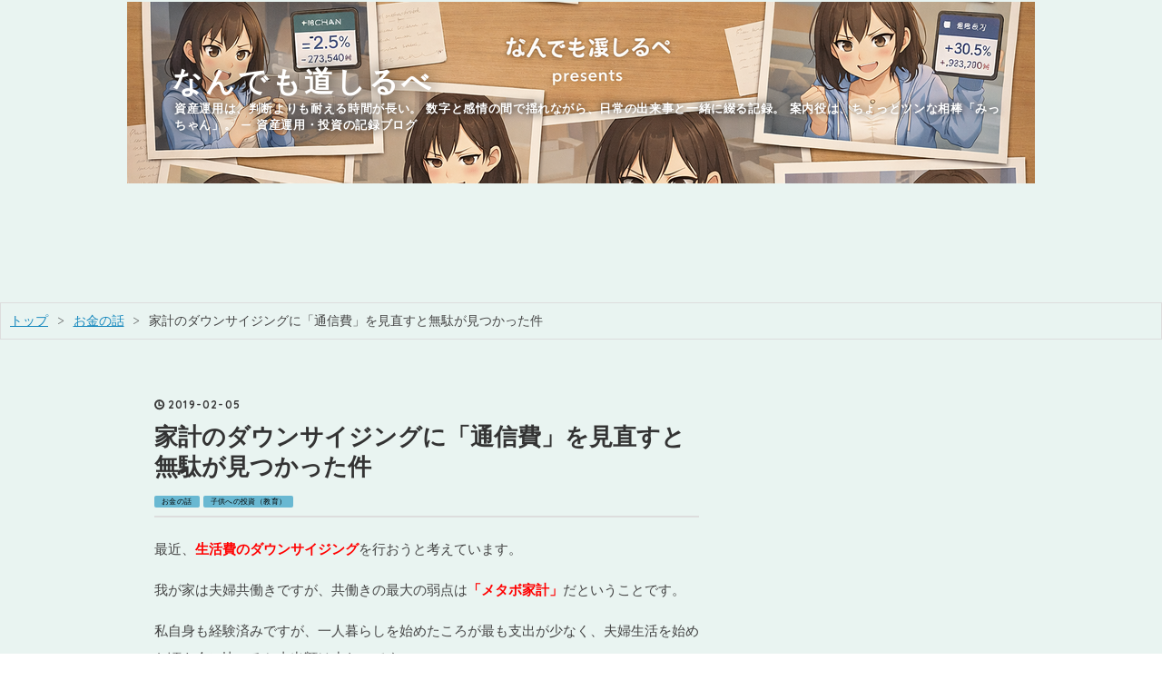

--- FILE ---
content_type: text/html; charset=utf-8
request_url: https://www.anyguidepost.com/entry/downsizing-of-household-cost-190205
body_size: 17969
content:
<!DOCTYPE html>
<html
  lang="ja"

data-admin-domain="//blog.hatena.ne.jp"
data-admin-origin="https://blog.hatena.ne.jp"
data-author="anyguidepost"
data-avail-langs="ja en"
data-blog="anyguidepost.hatenablog.com"
data-blog-host="anyguidepost.hatenablog.com"
data-blog-is-public="1"
data-blog-name="なんでも道しるべ"
data-blog-owner="anyguidepost"
data-blog-show-ads=""
data-blog-show-sleeping-ads=""
data-blog-uri="https://www.anyguidepost.com/"
data-blog-uuid="8599973812274559682"
data-blogs-uri-base="https://www.anyguidepost.com"
data-brand="pro"
data-data-layer="{&quot;hatenablog&quot;:{&quot;admin&quot;:{},&quot;analytics&quot;:{&quot;brand_property_id&quot;:&quot;&quot;,&quot;measurement_id&quot;:&quot;&quot;,&quot;non_sampling_property_id&quot;:&quot;&quot;,&quot;property_id&quot;:&quot;UA-102074569-1&quot;,&quot;separated_property_id&quot;:&quot;UA-29716941-22&quot;},&quot;blog&quot;:{&quot;blog_id&quot;:&quot;8599973812274559682&quot;,&quot;content_seems_japanese&quot;:&quot;true&quot;,&quot;disable_ads&quot;:&quot;custom_domain&quot;,&quot;enable_ads&quot;:&quot;false&quot;,&quot;enable_keyword_link&quot;:&quot;false&quot;,&quot;entry_show_footer_related_entries&quot;:&quot;true&quot;,&quot;force_pc_view&quot;:&quot;false&quot;,&quot;is_public&quot;:&quot;true&quot;,&quot;is_responsive_view&quot;:&quot;false&quot;,&quot;is_sleeping&quot;:&quot;false&quot;,&quot;lang&quot;:&quot;ja&quot;,&quot;name&quot;:&quot;\u306a\u3093\u3067\u3082\u9053\u3057\u308b\u3079&quot;,&quot;owner_name&quot;:&quot;anyguidepost&quot;,&quot;uri&quot;:&quot;https://www.anyguidepost.com/&quot;},&quot;brand&quot;:&quot;pro&quot;,&quot;page_id&quot;:&quot;entry&quot;,&quot;permalink_entry&quot;:{&quot;author_name&quot;:&quot;anyguidepost&quot;,&quot;categories&quot;:&quot;\u304a\u91d1\u306e\u8a71\t\u5b50\u4f9b\u3078\u306e\u6295\u8cc7\uff08\u6559\u80b2\uff09&quot;,&quot;character_count&quot;:2621,&quot;date&quot;:&quot;2019-02-05&quot;,&quot;entry_id&quot;:&quot;98012380858163465&quot;,&quot;first_category&quot;:&quot;\u304a\u91d1\u306e\u8a71&quot;,&quot;hour&quot;:&quot;19&quot;,&quot;title&quot;:&quot;\u5bb6\u8a08\u306e\u30c0\u30a6\u30f3\u30b5\u30a4\u30b8\u30f3\u30b0\u306b\u300c\u901a\u4fe1\u8cbb\u300d\u3092\u898b\u76f4\u3059\u3068\u7121\u99c4\u304c\u898b\u3064\u304b\u3063\u305f\u4ef6&quot;,&quot;uri&quot;:&quot;https://www.anyguidepost.com/entry/downsizing-of-household-cost-190205&quot;},&quot;pro&quot;:&quot;pro&quot;,&quot;router_type&quot;:&quot;blogs&quot;}}"
data-device="pc"
data-dont-recommend-pro="false"
data-global-domain="https://hatena.blog"
data-globalheader-color="b"
data-globalheader-type="pc"
data-has-touch-view="1"
data-help-url="https://help.hatenablog.com"
data-hide-header="1"
data-page="entry"
data-parts-domain="https://hatenablog-parts.com"
data-plus-available="1"
data-pro="true"
data-router-type="blogs"
data-sentry-dsn="https://03a33e4781a24cf2885099fed222b56d@sentry.io/1195218"
data-sentry-environment="production"
data-sentry-sample-rate="0.1"
data-static-domain="https://cdn.blog.st-hatena.com"
data-version="bf9b33cb6c06fe563d48131cfbdaa7"




  data-initial-state="{}"

  >
  <head prefix="og: http://ogp.me/ns# fb: http://ogp.me/ns/fb# article: http://ogp.me/ns/article#">

  

  

  


  

  <meta name="robots" content="max-image-preview:large" />


  <meta charset="utf-8"/>
  <meta http-equiv="X-UA-Compatible" content="IE=7; IE=9; IE=10; IE=11" />
  <title>家計のダウンサイジングに「通信費」を見直すと無駄が見つかった件 - なんでも道しるべ</title>

  
  <link rel="canonical" href="https://www.anyguidepost.com/entry/downsizing-of-household-cost-190205"/>



  

<meta itemprop="name" content="家計のダウンサイジングに「通信費」を見直すと無駄が見つかった件 - なんでも道しるべ"/>

  <meta itemprop="image" content="https://cdn.image.st-hatena.com/image/scale/3795d60817c92187d542940a8fa2336ed181b1b8/backend=imagemagick;version=1;width=1300/https%3A%2F%2Fcdn-ak.f.st-hatena.com%2Fimages%2Ffotolife%2Fa%2Fanyguidepost%2F20190205%2F20190205082103.jpg"/>


  <meta property="og:title" content="家計のダウンサイジングに「通信費」を見直すと無駄が見つかった件 - なんでも道しるべ"/>
<meta property="og:type" content="article"/>
  <meta property="og:url" content="https://www.anyguidepost.com/entry/downsizing-of-household-cost-190205"/>

  <meta property="og:image" content="https://cdn.image.st-hatena.com/image/scale/3795d60817c92187d542940a8fa2336ed181b1b8/backend=imagemagick;version=1;width=1300/https%3A%2F%2Fcdn-ak.f.st-hatena.com%2Fimages%2Ffotolife%2Fa%2Fanyguidepost%2F20190205%2F20190205082103.jpg"/>

<meta property="og:image:alt" content="家計のダウンサイジングに「通信費」を見直すと無駄が見つかった件 - なんでも道しるべ"/>
    <meta property="og:description" content="最近、生活費のダウンサイジングを行おうと考えています。 我が家は夫婦共働きですが、共働きの最大の弱点は「メタボ家計」だということです。 私自身も経験済みですが、一人暮らしを始めたころが最も支出が少なく、夫婦生活を始めた頃も今に比べると支出額は少ないです。 特に支出が顕著に増えるようになったのは、子どもが産まれたことがきっかけになります。 子育て費用や教育費に関しては、これまでゼロだったものがかかってくるようになります。 それは、毎月の固定費になる場合と、行事・イベントなどでの臨時支出もあります。 子どもがいることで食費や娯楽費も増えることにもなります。 その他には、会社でのポジションが上がるこ…" />
<meta property="og:site_name" content="なんでも道しるべ"/>

  <meta property="article:published_time" content="2019-02-05T10:30:00Z" />

    <meta property="article:tag" content="お金の話" />
    <meta property="article:tag" content="子供への投資（教育）" />
      <meta name="twitter:card"  content="summary_large_image" />
    <meta name="twitter:image" content="https://cdn.image.st-hatena.com/image/scale/3795d60817c92187d542940a8fa2336ed181b1b8/backend=imagemagick;version=1;width=1300/https%3A%2F%2Fcdn-ak.f.st-hatena.com%2Fimages%2Ffotolife%2Fa%2Fanyguidepost%2F20190205%2F20190205082103.jpg" />  <meta name="twitter:title" content="家計のダウンサイジングに「通信費」を見直すと無駄が見つかった件 - なんでも道しるべ" />    <meta name="twitter:description" content="最近、生活費のダウンサイジングを行おうと考えています。 我が家は夫婦共働きですが、共働きの最大の弱点は「メタボ家計」だということです。 私自身も経験済みですが、一人暮らしを始めたころが最も支出が少なく、夫婦生活を始めた頃も今に比べると支出額は少ないです。 特に支出が顕著に増えるようになったのは、子どもが産まれたことがき…" />  <meta name="twitter:app:name:iphone" content="はてなブログアプリ" />
  <meta name="twitter:app:id:iphone" content="583299321" />
  <meta name="twitter:app:url:iphone" content="hatenablog:///open?uri=https%3A%2F%2Fwww.anyguidepost.com%2Fentry%2Fdownsizing-of-household-cost-190205" />  <meta name="twitter:site" content="@edtt_tenshisama" />
  
    <meta name="description" content="最近、生活費のダウンサイジングを行おうと考えています。 我が家は夫婦共働きですが、共働きの最大の弱点は「メタボ家計」だということです。 私自身も経験済みですが、一人暮らしを始めたころが最も支出が少なく、夫婦生活を始めた頃も今に比べると支出額は少ないです。 特に支出が顕著に増えるようになったのは、子どもが産まれたことがきっかけになります。 子育て費用や教育費に関しては、これまでゼロだったものがかかってくるようになります。 それは、毎月の固定費になる場合と、行事・イベントなどでの臨時支出もあります。 子どもがいることで食費や娯楽費も増えることにもなります。 その他には、会社でのポジションが上がるこ…" />
    <meta name="google-site-verification" content="ECk7l86-0p4WSAHtGMAM-i6k8EC4ZAt-LNFJjlqEXSQ" />
    <meta name="msvalidate.01" content="EECF9FDA85A181CD655329F6E4DFEB3F" />


  
<script
  id="embed-gtm-data-layer-loader"
  data-data-layer-page-specific="{&quot;hatenablog&quot;:{&quot;blogs_permalink&quot;:{&quot;is_author_pro&quot;:&quot;true&quot;,&quot;blog_afc_issued&quot;:&quot;false&quot;,&quot;entry_afc_issued&quot;:&quot;false&quot;,&quot;has_related_entries_with_elasticsearch&quot;:&quot;true&quot;,&quot;is_blog_sleeping&quot;:&quot;false&quot;}}}"
>
(function() {
  function loadDataLayer(elem, attrName) {
    if (!elem) { return {}; }
    var json = elem.getAttribute(attrName);
    if (!json) { return {}; }
    return JSON.parse(json);
  }

  var globalVariables = loadDataLayer(
    document.documentElement,
    'data-data-layer'
  );
  var pageSpecificVariables = loadDataLayer(
    document.getElementById('embed-gtm-data-layer-loader'),
    'data-data-layer-page-specific'
  );

  var variables = [globalVariables, pageSpecificVariables];

  if (!window.dataLayer) {
    window.dataLayer = [];
  }

  for (var i = 0; i < variables.length; i++) {
    window.dataLayer.push(variables[i]);
  }
})();
</script>

<!-- Google Tag Manager -->
<script>(function(w,d,s,l,i){w[l]=w[l]||[];w[l].push({'gtm.start':
new Date().getTime(),event:'gtm.js'});var f=d.getElementsByTagName(s)[0],
j=d.createElement(s),dl=l!='dataLayer'?'&l='+l:'';j.async=true;j.src=
'https://www.googletagmanager.com/gtm.js?id='+i+dl;f.parentNode.insertBefore(j,f);
})(window,document,'script','dataLayer','GTM-P4CXTW');</script>
<!-- End Google Tag Manager -->











  <link rel="shortcut icon" href="https://www.anyguidepost.com/icon/favicon">
<link rel="apple-touch-icon" href="https://www.anyguidepost.com/icon/touch">
<link rel="icon" sizes="192x192" href="https://www.anyguidepost.com/icon/link">

  

<link rel="alternate" type="application/atom+xml" title="Atom" href="https://www.anyguidepost.com/feed"/>
<link rel="alternate" type="application/rss+xml" title="RSS2.0" href="https://www.anyguidepost.com/rss"/>

  <link rel="alternate" type="application/json+oembed" href="https://hatena.blog/oembed?url=https%3A%2F%2Fwww.anyguidepost.com%2Fentry%2Fdownsizing-of-household-cost-190205&amp;format=json" title="oEmbed Profile of 家計のダウンサイジングに「通信費」を見直すと無駄が見つかった件"/>
<link rel="alternate" type="text/xml+oembed" href="https://hatena.blog/oembed?url=https%3A%2F%2Fwww.anyguidepost.com%2Fentry%2Fdownsizing-of-household-cost-190205&amp;format=xml" title="oEmbed Profile of 家計のダウンサイジングに「通信費」を見直すと無駄が見つかった件"/>
  
  <link rel="author" href="http://www.hatena.ne.jp/anyguidepost/">

  

  
      <link rel="preload" href="https://cdn-ak.f.st-hatena.com/images/fotolife/a/anyguidepost/20251222/20251222161247.png" as="image"/>
      <link rel="preload" href="https://cdn-ak.f.st-hatena.com/images/fotolife/a/anyguidepost/20190205/20190205082103.jpg" as="image"/>


  
    
<link rel="stylesheet" type="text/css" href="https://cdn.blog.st-hatena.com/css/blog.css?version=bf9b33cb6c06fe563d48131cfbdaa7"/>

    
  <link rel="stylesheet" type="text/css" href="https://usercss.blog.st-hatena.com/blog_style/8599973812274559682/93ef7cc8e7587f467feab598707c90f202db5153"/>
  
  

  

  
<script> </script>

  
<style>
  div#google_afc_user,
  div.google-afc-user-container,
  div.google_afc_image,
  div.google_afc_blocklink {
      display: block !important;
  }
</style>


  

  
    <script type="application/ld+json">{"@context":"http://schema.org","@type":"Article","dateModified":"2019-02-05T19:30:00+09:00","datePublished":"2019-02-05T19:30:00+09:00","description":"最近、生活費のダウンサイジングを行おうと考えています。 我が家は夫婦共働きですが、共働きの最大の弱点は「メタボ家計」だということです。 私自身も経験済みですが、一人暮らしを始めたころが最も支出が少なく、夫婦生活を始めた頃も今に比べると支出額は少ないです。 特に支出が顕著に増えるようになったのは、子どもが産まれたことがきっかけになります。 子育て費用や教育費に関しては、これまでゼロだったものがかかってくるようになります。 それは、毎月の固定費になる場合と、行事・イベントなどでの臨時支出もあります。 子どもがいることで食費や娯楽費も増えることにもなります。 その他には、会社でのポジションが上がるこ…","headline":"家計のダウンサイジングに「通信費」を見直すと無駄が見つかった件","image":["https://cdn-ak.f.st-hatena.com/images/fotolife/a/anyguidepost/20190205/20190205082103.jpg"],"mainEntityOfPage":{"@id":"https://www.anyguidepost.com/entry/downsizing-of-household-cost-190205","@type":"WebPage"}}</script>

  

  <script async src="//pagead2.googlesyndication.com/pagead/js/adsbygoogle.js"></script>
<script>
     (adsbygoogle = window.adsbygoogle || []).push({
          google_ad_client: "ca-pub-3341697933215159",
          enable_page_level_ads: true
     });
</script>



  

</head>

  <body class="page-entry header-image-enable enable-top-editarea enable-bottom-editarea category-お金の話 category-子供への投資（教育） globalheader-off globalheader-ng-enabled">
    

<div id="globalheader-container"
  data-brand="hatenablog"
  style="display: none"
  >
  <iframe id="globalheader" height="37" frameborder="0" allowTransparency="true"></iframe>
</div>


  
  
  

  <div id="container">
    <div id="container-inner">
      <header id="blog-title" data-brand="hatenablog">
  <div id="blog-title-inner" style="background-image: url('https://cdn-ak.f.st-hatena.com/images/fotolife/a/anyguidepost/20251222/20251222161247.png'); background-position: center -217px;">
    <div id="blog-title-content">
      <h1 id="title"><a href="https://www.anyguidepost.com/">なんでも道しるべ</a></h1>
      
        <h2 id="blog-description">資産運用は、判断よりも耐える時間が長い。 数字と感情の間で揺れながら、日常の出来事と一緒に綴る記録。 案内役は、ちょっとツンな相棒「みっちゃん」。 — 資産運用・投資の記録ブログ</h2>
      
    </div>
  </div>
</header>

      
  <div id="top-editarea">
    <p style="text-align:center;">
<script async src="//pagead2.googlesyndication.com/pagead/js/adsbygoogle.js"></script>
<!-- PC、タイトル下、ビックバナー728×90 -->
<ins class="adsbygoogle"
     style="display:inline-block;width:728px;height:90px"
     data-ad-client="ca-pub-3341697933215159"
     data-ad-slot="1599822714"></ins>
<script>
(adsbygoogle = window.adsbygoogle || []).push({});
</script>










  </div>


      
          <div id="top-box">
    <div class="breadcrumb" data-test-id="breadcrumb">
      <div class="breadcrumb-inner">
        <a class="breadcrumb-link" href="https://www.anyguidepost.com/"><span>トップ</span></a>          <span class="breadcrumb-gt">&gt;</span>          <span class="breadcrumb-child">            <a class="breadcrumb-child-link" href="https://www.anyguidepost.com/archive/category/%E3%81%8A%E9%87%91%E3%81%AE%E8%A9%B1"><span>お金の話</span></a>          </span>            <span class="breadcrumb-gt">&gt;</span>          <span class="breadcrumb-child">            <span>家計のダウンサイジングに「通信費」を見直すと無駄が見つかった件</span>          </span>      </div>
    </div>
  </div>
  <script type="application/ld+json" class="test-breadcrumb-json-ld">
    {"@context":"http://schema.org","@type":"BreadcrumbList","itemListElement":[{"item":{"name":"トップ","@id":"https://www.anyguidepost.com/"},"position":1,"@type":"ListItem"},{"item":{"@id":"https://www.anyguidepost.com/archive/category/%E3%81%8A%E9%87%91%E3%81%AE%E8%A9%B1","name":"お金の話"},"position":2,"@type":"ListItem"}]}
  </script>
      
      




<div id="content" class="hfeed"
  
  >
  <div id="content-inner">
    <div id="wrapper">
      <div id="main">
        <div id="main-inner">
          

          



          
  
  <!-- google_ad_section_start -->
  <!-- rakuten_ad_target_begin -->
  
  
  

  

  
    
      
        <article class="entry hentry test-hentry js-entry-article date-first autopagerize_page_element chars-2800 words-100 mode-html entry-odd" id="entry-98012380858163465" data-keyword-campaign="" data-uuid="98012380858163465" data-publication-type="entry">
  <div class="entry-inner">
    <header class="entry-header">
  
    <div class="date entry-date first">
    <a href="https://www.anyguidepost.com/archive/2019/02/05" rel="nofollow">
      <time datetime="2019-02-05T10:30:00Z" title="2019-02-05T10:30:00Z">
        <span class="date-year">2019</span><span class="hyphen">-</span><span class="date-month">02</span><span class="hyphen">-</span><span class="date-day">05</span>
      </time>
    </a>
      </div>
  <h1 class="entry-title">
  <a href="https://www.anyguidepost.com/entry/downsizing-of-household-cost-190205" class="entry-title-link bookmark">家計のダウンサイジングに「通信費」を見直すと無駄が見つかった件</a>
</h1>

  
  

  <div class="entry-categories categories">
    
    <a href="https://www.anyguidepost.com/archive/category/%E3%81%8A%E9%87%91%E3%81%AE%E8%A9%B1" class="entry-category-link category-お金の話">お金の話</a>
    
    <a href="https://www.anyguidepost.com/archive/category/%E5%AD%90%E4%BE%9B%E3%81%B8%E3%81%AE%E6%8A%95%E8%B3%87%EF%BC%88%E6%95%99%E8%82%B2%EF%BC%89" class="entry-category-link category-子供への投資（教育）">子供への投資（教育）</a>
    
  </div>


  

  

</header>

    


    <div class="entry-content hatenablog-entry">
  
    <p>最近、<strong><span style="color: #ff0000;">生活費のダウンサイジング</span></strong>を行おうと考えています。</p>
<p>我が家は夫婦共働きですが、共働きの最大の弱点は<strong><span style="color: #ff0000;">「メタボ家計」</span></strong>だということです。</p>
<p>私自身も経験済みですが、一人暮らしを始めたころが最も支出が少なく、夫婦生活を始めた頃も今に比べると支出額は少ないです。</p>
<p>特に支出が顕著に増えるようになったのは、子どもが産まれたことがきっかけになります。</p>
<p>子育て費用や教育費に関しては、これまでゼロだったものがかかってくるようになります。</p>
<p>それは、毎月の固定費になる場合と、行事・イベントなどでの臨時支出もあります。</p>
<p>子どもがいることで食費や娯楽費も増えることにもなります。</p>
<p>その他には、会社でのポジションが上がることで、臨時的な支出（交際費）が多くなりがちです。</p>
<p><strong><span style="color: #ff0000;">臨時的な支出は制限すれば何とかなりますが、毎月の固定費はボディブローのように効いてきます。</span></strong></p>
<p>子育て費用を削ることは、私の理念に反しますのであまりしたくありません。</p>
<p>そうなると、一般的に固定費削減で有効だと言われているのが、保険料と通信費です。</p>
<p>今回はこの中で通信費について、メスを入れてみようかと考えています。</p>
<h3>■通信費がかかるものが多い</h3>
<p><strong><span style="color: #ff0000;">通信費は、昔の日本では考えられなかった費用だと思います。</span></strong></p>
<p>昭和時代であれば、固定回線の電話程度だったと思いますので、通話代といっても、今よりも安く、固定電話なのでそれほどの時間を話すこともないでしょう。</p>
<p>それが、今の時代になっては、家族全体で、普通に万単位の固定費がかかります。</p>
<p>我が家の場合、夫婦でドコモのスマホを所有し、子どもはキッズ携帯とタブレット、家には光回線（Wi-Fi）があります。</p>
<p>ドコモは格安スマホに変更すれば安くなるのは確実だと思います。</p>
<p>しかしながら、月々サポート期間中であることと、格安スマホは何だか不安という感覚的なものから、移行に踏み切れていません。</p>
<p>月々サポートが終われば、格安スマホも検討しようと思いますが、契約解除月の問題もありますし、なかなか面倒ですね。</p>
<p>あとは、2019年4月以降に発表される新料金プランを楽しみにしています。</p>
<p>それによりドコモ利用料が安くなれば、電波通信の安心感からも、ドコモから変更する意味は無くなってきます。</p>
<h3>■家のネット環境は必要と判断</h3>
<p><strong><span style="color: #0000cc;">家のWi-Fiに関しては、やはり家では子どもがYouTubeをよく見ますし、英語の学習関係で通信が必要なものもあり、何らかの通信体制は整えなくてはいけません。</span></strong></p>
<p><strong><span style="color: #0000cc;">YouTubeと共に成長してきた娘から、家のWi-Fi環境を奪ってしまうことはできないです。</span></strong></p>
<p>一つの方法として、モバイルWi-Fiを検討したこともありました。</p>
<p>WiMAXを使えば、短期間の通信制限だけを気にしておけば、基本的には無制限なのでお得なのかと。</p>
<p>ただ、子どもがさらに成長したときに、家でネットを利用することも増えてくると思いますし、テレビを使って動画や映画などを見る機会も出てくるかもしれません。</p>
<p>その時に、再度、光回線を導入するとなると、とても面倒なので、今のところはそのままにしておこうと思いました。</p>
<h3>■子ども用のタブレットを見直す</h3>
<p>子ども用の端末は、キッズ携帯とタブレットです。</p>
<p>キッズ携帯は緊急用の電話なので、学校にも持たせており必要不可欠です。</p>
<p>それに、月あたり1,000円程度なので、それほど大きな出費ではないです。</p>
<p>これは、費用よりも安全性を取るべきだと思っています。</p>
<p><span style="color: #ff0000;"><strong>問題はタブレットです。</strong></span></p>
<p>これは数年前に、衝動的にドコモショップの方のセールスによって持つことになったのです。</p>
<p><img class="hatena-fotolife" title="f:id:anyguidepost:20190205082103j:plain" src="https://cdn-ak.f.st-hatena.com/images/fotolife/a/anyguidepost/20190205/20190205082103.jpg" alt="f:id:anyguidepost:20190205082103j:plain" width="400" /></p>
<p>これまでは、あまり気にしないで所有していたのですが、我が家にとって、タブレットの通信回線って無駄でした。（いわゆるセルラー回線というのでしょうか）</p>
<p>タブレット端末そのものは、子どもの英語学習やアプリの遊びで必要なのですが、セルラー回線が必要ないです。</p>
<p>なぜなら、平日は学校に行っているので、夜しか使用しなく、夜は家の光回線のWi-Fiを利用すれば足ります。</p>
<p><strong><span style="color: #cc00cc;">休日は基本的に両親と行動を共にしているので、要は<span style="color: #dd830c;">「テザリング」</span>を利用すれば良かったわけです。</span></strong></p>
<h3>■タブレット使用料金は安そうで、高いと思う</h3>
<p>我々夫婦のスマホとタブレットは、ドコモのパケットパックで紐付されているので、私の親回線に、妻のスマホと子どものタブレットが子回線で入っています。</p>
<p>タブレットのネット回線使用が基本的に休日であるのなら、私と妻のテザリングを利用すれば全く問題なく、タブレット単独のセルラー回線は必要ないことが分かりました。</p>
<p>タブレットの利用料としてドコモに払っているのは、下記です。</p>
<ul>
<li>データ通信のみの基本使用料1,700円</li>
<li>パケットパックの子回線の利用料500円</li>
<li>SPモード利用料300円</li>
<li>端末補償料500円</li>
</ul>
<p>タブレットのドコモ回線契約をしなくても、Wi-Fiとテザリングを利用すれば、家でも外でもネットができます。</p>
<p><strong><span style="color: #ff0000;">その場合、タブレット自体が壊れた場合の対応はドコモではしてくれなくなるので、若干の不安はありますが、<span style="color: #cc00cc;">これまでの経験上、我が家でのタブレットは利用時間や方法が限られているので、そんな簡単に壊れないで分かりました。</span></span></strong></p>
<p>もし壊れた場合であっても、タブレットそのものを買い替えた方が、古い機種で良ければ安くなりますし、お金を出せば最新タブレットも選択することができます。</p>
<p>月々3,000円程度ではありますが、年間にしたら36,000円で、2年契約であれば72,000円かかっています。</p>
<p>端末購入サポートという形で、タブレットを持っていますが、このサポートが切れるタイミングでタブレット契約を解約しようと考えました。</p>
<h3>■タイピング練習も</h3>
<p>タブレット端末は通話ができないので、Wi-Fiとテザリングを上手く利用すれば、比較的安くタブレットのネット環境を整えることができます。</p>
<p>娘は学校でiPadを使用しているので、次はiPadやchromebookを購入してあげようかと模索しているところです。</p>
<p>今はアンドロイドのタブレットですが、iPadにキーボードなどを付ければ、簡易なパソコンになり、キーボードタイピングなどの練習もできます。</p>
<p>PCに慣れるという意味では、chromebookにしておこうかとも思っています。</p>
<p><strong><span style="color: #cc00cc;">たった3,000円ですが、通信費の月々固定費を抑えることで、少しはダウンサイジングできるかな？</span></strong></p>
    
    




    

  
</div>

    
  <footer class="entry-footer">
    
    <div class="entry-tags-wrapper">
  <div class="entry-tags">  </div>
</div>

    <p class="entry-footer-section track-inview-by-gtm" data-gtm-track-json="{&quot;area&quot;: &quot;finish_reading&quot;}">
  <span class="author vcard"><span class="fn" data-load-nickname="1" data-user-name="anyguidepost" >anyguidepost</span></span>
  <span class="entry-footer-time"><a href="https://www.anyguidepost.com/entry/downsizing-of-household-cost-190205"><time data-relative datetime="2019-02-05T10:30:00Z" title="2019-02-05T10:30:00Z" class="updated">2019-02-05 19:30</time></a></span>
  
  
  
</p>

    
  <div
    class="hatena-star-container"
    data-hatena-star-container
    data-hatena-star-url="https://www.anyguidepost.com/entry/downsizing-of-household-cost-190205"
    data-hatena-star-title="家計のダウンサイジングに「通信費」を見直すと無駄が見つかった件"
    data-hatena-star-variant="profile-icon"
    data-hatena-star-profile-url-template="https://blog.hatena.ne.jp/{username}/"
  ></div>


    
<div class="social-buttons">
  
  
    <div class="social-button-item">
      <a href="https://b.hatena.ne.jp/entry/s/www.anyguidepost.com/entry/downsizing-of-household-cost-190205" class="hatena-bookmark-button" data-hatena-bookmark-url="https://www.anyguidepost.com/entry/downsizing-of-household-cost-190205" data-hatena-bookmark-layout="vertical-balloon" data-hatena-bookmark-lang="ja" title="この記事をはてなブックマークに追加"><img src="https://b.st-hatena.com/images/entry-button/button-only.gif" alt="この記事をはてなブックマークに追加" width="20" height="20" style="border: none;" /></a>
    </div>
  
  
    <div class="social-button-item">
      <div class="fb-share-button" data-layout="box_count" data-href="https://www.anyguidepost.com/entry/downsizing-of-household-cost-190205"></div>
    </div>
  
  
    
    
    <div class="social-button-item">
      <a
          class="entry-share-button entry-share-button-twitter test-share-button-twitter"
          href="https://x.com/intent/tweet?text=%E5%AE%B6%E8%A8%88%E3%81%AE%E3%83%80%E3%82%A6%E3%83%B3%E3%82%B5%E3%82%A4%E3%82%B8%E3%83%B3%E3%82%B0%E3%81%AB%E3%80%8C%E9%80%9A%E4%BF%A1%E8%B2%BB%E3%80%8D%E3%82%92%E8%A6%8B%E7%9B%B4%E3%81%99%E3%81%A8%E7%84%A1%E9%A7%84%E3%81%8C%E8%A6%8B%E3%81%A4%E3%81%8B%E3%81%A3%E3%81%9F%E4%BB%B6+-+%E3%81%AA%E3%82%93%E3%81%A7%E3%82%82%E9%81%93%E3%81%97%E3%82%8B%E3%81%B9&amp;url=https%3A%2F%2Fwww.anyguidepost.com%2Fentry%2Fdownsizing-of-household-cost-190205"
          title="X（Twitter）で投稿する"
        ></a>
    </div>
  
  
    <div class="social-button-item">
      
      <a href="http://www.tumblr.com/share" data-hatenablog-tumblr-share-button data-share-url="https://www.anyguidepost.com/entry/downsizing-of-household-cost-190205" data-share-title="家計のダウンサイジングに「通信費」を見直すと無駄が見つかった件 - なんでも道しるべ" title="Share on Tumblr" style="display:inline-block; text-indent:-9999px; overflow:hidden; width:81px; height:20px; background:url('https://platform.tumblr.com/v1/share_1.png') top left no-repeat transparent; vertical-align: top;">Share on Tumblr</a>
    </div>
  
  
    <span>
      <div class="line-it-button" style="display: none;" data-type="share-e" data-lang="ja" ></div>
      <script src="//scdn.line-apps.com/n/line_it/thirdparty/loader.min.js" async="async" defer="defer" ></script>
    </span>
  
  
  
  
</div>

    

    <div class="customized-footer">
      

        

          <div class="entry-footer-modules" id="entry-footer-secondary-modules">      
<div class="hatena-module hatena-module-related-entries" >
      
  <!-- Hatena-Epic-has-related-entries-with-elasticsearch:true -->
  <div class="hatena-module-title">
    関連記事
  </div>
  <div class="hatena-module-body">
    <ul class="related-entries hatena-urllist urllist-with-thumbnails">
  
  
    
    <li class="urllist-item related-entries-item">
      <div class="urllist-item-inner related-entries-item-inner">
        
          
                      <a class="urllist-image-link related-entries-image-link" href="https://www.anyguidepost.com/entry/no-savings-internet-costs-210422">
  <img alt="【光ネット費用の節約はダメ】学習環境にネットは必須！モバイルWi-Fiの最大の弱点とは？" src="https://cdn.image.st-hatena.com/image/square/5e815147fe746a9b1dbaefeecea979966cea689b/backend=imagemagick;height=100;version=1;width=100/https%3A%2F%2Fcdn-ak.f.st-hatena.com%2Fimages%2Ffotolife%2Fa%2Fanyguidepost%2F20180503%2F20180503083135.jpg" class="urllist-image related-entries-image" title="【光ネット費用の節約はダメ】学習環境にネットは必須！モバイルWi-Fiの最大の弱点とは？" width="100" height="100" loading="lazy">
</a>
            <div class="urllist-date-link related-entries-date-link">
  <a href="https://www.anyguidepost.com/archive/2021/04/22" rel="nofollow">
    <time datetime="2021-04-22T09:56:00Z" title="2021年4月22日">
      2021-04-22
    </time>
  </a>
</div>

          <a href="https://www.anyguidepost.com/entry/no-savings-internet-costs-210422" class="urllist-title-link related-entries-title-link  urllist-title related-entries-title">【光ネット費用の節約はダメ】学習環境にネットは必須！モバイルWi-Fiの最大の弱点とは？</a>




          
          

                      <div class="urllist-entry-body related-entries-entry-body">これからの家庭環境はネット通信無制限の環境にすべきと考えま…</div>
      </div>
    </li>
  
    
    <li class="urllist-item related-entries-item">
      <div class="urllist-item-inner related-entries-item-inner">
        
          
                      <a class="urllist-image-link related-entries-image-link" href="https://www.anyguidepost.com/entry/low-educational-literacy-210110">
  <img alt="他者を妬む前に…自分の教育リテラシーの低さを認識すべき" src="https://cdn.image.st-hatena.com/image/square/3e37438c2063cb1e5156c95a4ba6e6295fabd343/backend=imagemagick;height=100;version=1;width=100/https%3A%2F%2Fcdn-ak.f.st-hatena.com%2Fimages%2Ffotolife%2Fa%2Fanyguidepost%2F20191017%2F20191017114814.jpg" class="urllist-image related-entries-image" title="他者を妬む前に…自分の教育リテラシーの低さを認識すべき" width="100" height="100" loading="lazy">
</a>
            <div class="urllist-date-link related-entries-date-link">
  <a href="https://www.anyguidepost.com/archive/2021/01/10" rel="nofollow">
    <time datetime="2021-01-10T02:25:23Z" title="2021年1月10日">
      2021-01-10
    </time>
  </a>
</div>

          <a href="https://www.anyguidepost.com/entry/low-educational-literacy-210110" class="urllist-title-link related-entries-title-link  urllist-title related-entries-title">他者を妬む前に…自分の教育リテラシーの低さを認識すべき</a>




          
          

                      <div class="urllist-entry-body related-entries-entry-body">昨日の記事で、親の役割は「勉強しなさい」と言うのではなく、…</div>
      </div>
    </li>
  
    
    <li class="urllist-item related-entries-item">
      <div class="urllist-item-inner related-entries-item-inner">
        
          
                      <a class="urllist-image-link related-entries-image-link" href="https://www.anyguidepost.com/entry/3-principles-increasing-assets">
  <img alt="資産を増やす3つの原則から、世の中の人が一番実行している事" src="https://cdn.image.st-hatena.com/image/square/a87ceb8331713150424469806d641128ad52e441/backend=imagemagick;height=100;version=1;width=100/https%3A%2F%2Fcdn-ak.f.st-hatena.com%2Fimages%2Ffotolife%2Fa%2Fanyguidepost%2F20190427%2F20190427183928.jpg" class="urllist-image related-entries-image" title="資産を増やす3つの原則から、世の中の人が一番実行している事" width="100" height="100" loading="lazy">
</a>
            <div class="urllist-date-link related-entries-date-link">
  <a href="https://www.anyguidepost.com/archive/2020/08/22" rel="nofollow">
    <time datetime="2020-08-22T03:47:31Z" title="2020年8月22日">
      2020-08-22
    </time>
  </a>
</div>

          <a href="https://www.anyguidepost.com/entry/3-principles-increasing-assets" class="urllist-title-link related-entries-title-link  urllist-title related-entries-title">資産を増やす3つの原則から、世の中の人が一番実行している事</a>




          
          

                      <div class="urllist-entry-body related-entries-entry-body">家計の資産を増やすには、一般的に3つ原則しかないと言われてい…</div>
      </div>
    </li>
  
    
    <li class="urllist-item related-entries-item">
      <div class="urllist-item-inner related-entries-item-inner">
        
          
                      <a class="urllist-image-link related-entries-image-link" href="https://www.anyguidepost.com/entry/optical-internet-line-from-WiMAX">
  <img alt="「コロナ禍」と「いまの子」からWiMAXから光回線を再考した！" src="https://cdn.image.st-hatena.com/image/square/54734803f9b531bdf50aa0ef1117a66099f103b6/backend=imagemagick;height=100;version=1;width=100/https%3A%2F%2Fcdn-ak.f.st-hatena.com%2Fimages%2Ffotolife%2Fa%2Fanyguidepost%2F20190122%2F20190122175556.jpg" class="urllist-image related-entries-image" title="「コロナ禍」と「いまの子」からWiMAXから光回線を再考した！" width="100" height="100" loading="lazy">
</a>
            <div class="urllist-date-link related-entries-date-link">
  <a href="https://www.anyguidepost.com/archive/2020/07/06" rel="nofollow">
    <time datetime="2020-07-06T11:00:00Z" title="2020年7月6日">
      2020-07-06
    </time>
  </a>
</div>

          <a href="https://www.anyguidepost.com/entry/optical-internet-line-from-WiMAX" class="urllist-title-link related-entries-title-link  urllist-title related-entries-title">「コロナ禍」と「いまの子」からWiMAXから光回線を再考した！</a>




          
          

                      <div class="urllist-entry-body related-entries-entry-body">コロナ禍で、意外と使う、「ネット回線」（かなり字余り） 昨年…</div>
      </div>
    </li>
  
    
    <li class="urllist-item related-entries-item">
      <div class="urllist-item-inner related-entries-item-inner">
        
          
                      <a class="urllist-image-link related-entries-image-link" href="https://www.anyguidepost.com/entry/fixed-costs-of-household-200616">
  <img alt="【家計の固定費】節約効果の高い固定費だけど…見直し方に落とし穴！" src="https://cdn.image.st-hatena.com/image/square/8e7a553abd5c1c8eafdad9f1aabd2e85a961491f/backend=imagemagick;height=100;version=1;width=100/https%3A%2F%2Fcdn-ak.f.st-hatena.com%2Fimages%2Ffotolife%2Fa%2Fanyguidepost%2F20180721%2F20180721173319.jpg" class="urllist-image related-entries-image" title="【家計の固定費】節約効果の高い固定費だけど…見直し方に落とし穴！" width="100" height="100" loading="lazy">
</a>
            <div class="urllist-date-link related-entries-date-link">
  <a href="https://www.anyguidepost.com/archive/2020/06/16" rel="nofollow">
    <time datetime="2020-06-15T23:39:21Z" title="2020年6月16日">
      2020-06-16
    </time>
  </a>
</div>

          <a href="https://www.anyguidepost.com/entry/fixed-costs-of-household-200616" class="urllist-title-link related-entries-title-link  urllist-title related-entries-title">【家計の固定費】節約効果の高い固定費だけど…見直し方に落とし穴！</a>




          
          

                      <div class="urllist-entry-body related-entries-entry-body">コロナ禍の影響は様々です。 昨日の記事にもしましたが、毎年楽…</div>
      </div>
    </li>
  
</ul>

  </div>
</div>
  </div>
        
  <div class="entry-footer-html"><!-- START v1.02 params=[insentense-adsense,MC,1,2,,,before,stay,,,true,広告禁止] from https://uxlayman.hatenablog.com/entry/2017/01/26/insentenseform -->
<script>
var adsenseCode = (function () {/*

<p><span style="font-size: 80%;">スポンサーリンク</p>

<script async src="//pagead2.googlesyndication.com/pagead/js/adsbygoogle.js"></scrip>
<ins class="adsbygoogle"
     style="display:block; text-align:center;"
     data-ad-layout="in-article"
     data-ad-format="fluid"
     data-ad-client="ca-pub-3341697933215159"
     data-ad-slot="1629521429"></ins>
<script>
     (adsbygoogle = window.adsbygoogle || []).push({});
</scrip>
<p> </p>


*/}).toString().match(/\/\*([^]*)\*\//)[1].replace(/scrip>/g, 'script>');

addEventListener("DOMContentLoaded", function() {

    if ($('meta[property="article:tag"][content="広告禁止"]').size() > 0) {
        return;
    }

    var $targetElements = $('.entry-content h3,h4,h5');
    var $target = $targetElements.eq(Math.floor($targetElements.size() * 2 / 3));
    $target.before($('.insentense-adsense'));
    $('.insentense-adsense').html(adsenseCode);

}, false);
</script>
<div class="insentense-adsense"></div>
<!-- END v1.02 from http://uxlayman.hatenablog.com/entry/2017/01/26/insentenseform -->










<div id="my-footer">
    
<p><span style="font-size: 80%;">スポンサーリンク</p>

<table class="table-css">
<tr>
<td class="td-css">

<script async src="//pagead2.googlesyndication.com/pagead/js/adsbygoogle.js"></script>
<!-- PC、スクエア、記事下（左） -->
<ins class="adsbygoogle"
     style="display:inline-block;width:250px;height:250px"
     data-ad-client="ca-pub-3341697933215159"
     data-ad-slot="9375989231"></ins>
<script>
(adsbygoogle = window.adsbygoogle || []).push({});
</script>

</td>
<td class="td-css">

<script async src="//pagead2.googlesyndication.com/pagead/js/adsbygoogle.js"></script>
<!-- PC、スクエア、記事下（右） -->
<ins class="adsbygoogle"
     style="display:inline-block;width:250px;height:250px"
     data-ad-client="ca-pub-3341697933215159"
     data-ad-slot="9974276103"></ins>
<script>
(adsbygoogle = window.adsbygoogle || []).push({});
</script>

</td>
</tr>
</table>
</div>
<script>
var myFooter=document.getElementById("my-footer");
var temp=myFooter.cloneNode(true);
myFooter.parentNode.removeChild(myFooter);
document.getElementsByClassName("entry-content")[0].appendChild(temp);
</script>

</div>
<script>
var myFooter=document.getElementById("my-footer");var temp=myFooter.cloneNode(true);myFooter.parentNode.removeChild(myFooter);document.getElementsByClassName("entry-content")[0].appendChild(temp);
</script>






<script async src="//pagead2.googlesyndication.com/pagead/js/adsbygoogle.js"></script>
<ins class="adsbygoogle"
     style="display:block"
     data-ad-format="fluid"
     data-ad-layout-key="-g2-1o+5q-du+gv"
     data-ad-client="ca-pub-3341697933215159"
     data-ad-slot="8326309367"></ins>
<script>
     (adsbygoogle = window.adsbygoogle || []).push({});
</script>









<!-- START v1.02 params=[insentense-adsense2,U,,,1,,before,stay,,,true,広告禁止] from https://uxlayman.hatenablog.com/entry/2017/01/26/insentenseform -->
<script>
var adsenseCode2 = (function () {/*

<p><span style="font-size: 80%;">スポンサーリンク</p>

<script async src="//pagead2.googlesyndication.com/pagead/js/adsbygoogle.js"></scrip>
<ins class="adsbygoogle"
     style="display:block; text-align:center;"
     data-ad-layout="in-article"
     data-ad-format="fluid"
     data-ad-client="ca-pub-3341697933215159"
     data-ad-slot="9783676909"></ins>
<script>
     (adsbygoogle = window.adsbygoogle || []).push({});
</scrip>

<p> </p>


*/}).toString().match(/\/\*([^]*)\*\//)[1].replace(/scrip>/g, 'script>');

addEventListener("DOMContentLoaded", function() {

    if ($('meta[property="article:tag"][content="広告禁止"]').size() > 0) {
        return;
    }

    var $targetElements = $('.entry-content h3,h4,h5');
    var $target = $targetElements.eq(0);
    $target.before($('.insentense-adsense2'));
    $('.insentense-adsense2').html(adsenseCode2);

}, false);
</script>
<div class="insentense-adsense2"></div>
<!-- END v1.02 from https://uxlayman.hatenablog.com/entry/2017/01/26/insentenseform -->










<div id="my-footer">
    
<script>
  (function() {
    var cx = 'partner-pub-3341697933215159:5236817417';
    var gcse = document.createElement('script');
    gcse.type = 'text/javascript';
    gcse.async = true;
    gcse.src = 'https://cse.google.com/cse.js?cx=' + cx;
    var s = document.getElementsByTagName('script')[0];
    s.parentNode.insertBefore(gcse, s);
  })();
</script>
<gcse:searchbox-only></gcse:searchbox-only>

</div>
<script>
var myFooter=document.getElementById("my-footer");var temp=myFooter.cloneNode(true);myFooter.parentNode.removeChild(myFooter);document.getElementsByClassName("entry-content")[0].appendChild(temp);
</script>











<div id="my-footer">



</div>
<script>
var myFooter=document.getElementById("my-footer");var temp=myFooter.cloneNode(true);myFooter.parentNode.removeChild(myFooter);document.getElementsByClassName("entry-content")[0].appendChild(temp);
</script>



















</div>


      
    </div>
    

  </footer>

  </div>
</article>

      
      
    
  

  
  <!-- rakuten_ad_target_end -->
  <!-- google_ad_section_end -->
  
  
  
  <div class="pager pager-permalink permalink">
    
      
      <span class="pager-prev">
        <a href="https://www.anyguidepost.com/entry/saison-management-report-2018-190206" rel="prev">
          <span class="pager-arrow">&laquo; </span>
          【運用報告書】セゾン資産形成の達人ファ…
        </a>
      </span>
    
    
      
      <span class="pager-next">
        <a href="https://www.anyguidepost.com/entry/writing-practice-teaching-materials-190130" rel="next">
          【英検ライティング対策】3級と準2級の練…
          <span class="pager-arrow"> &raquo;</span>
        </a>
      </span>
    
  </div>


  



        </div>
      </div>

      <aside id="box1">
  <div id="box1-inner">
  </div>
</aside>

    </div><!-- #wrapper -->

    
<aside id="box2">
  
  <div id="box2-inner">
    
      
<div class="hatena-module hatena-module-html">
  <div class="hatena-module-body">
    <script async src="//pagead2.googlesyndication.com/pagead/js/adsbygoogle.js"></script>
<!-- -->
<ins class="adsbygoogle"
     style="display:block"
     data-ad-client="ca-pub-3341697933215159"
     data-ad-slot="9211663829"
     data-ad-format="rectangle"></ins>
<script>
(adsbygoogle = window.adsbygoogle || []).push({});
</script>
  </div>
</div>

    
      
<div class="hatena-module hatena-module-html">
  <div class="hatena-module-body">
    <script>
  (function() {
    var cx = 'partner-pub-3341697933215159:9131706686';
    var gcse = document.createElement('script');
    gcse.type = 'text/javascript';
    gcse.async = true;
    gcse.src = 'https://cse.google.com/cse.js?cx=' + cx;
    var s = document.getElementsByTagName('script')[0];
    s.parentNode.insertBefore(gcse, s);
  })();
</script>
<gcse:searchbox-only></gcse:searchbox-only>
  </div>
</div>

    
      
<div class="hatena-module hatena-module-entries-access-ranking"
  data-count="5"
  data-source="access"
  data-enable_customize_format="0"
  data-display_entry_image_size_width="100"
  data-display_entry_image_size_height="100"

  data-display_entry_category="1"
  data-display_entry_image="1"
  data-display_entry_image_size_width="100"
  data-display_entry_image_size_height="100"
  data-display_entry_body_length="0"
  data-display_entry_date="0"
  data-display_entry_title_length="20"
  data-restrict_entry_title_length="0"
  data-display_bookmark_count="1"

>
  <div class="hatena-module-title">
    
      注目記事
    
  </div>
  <div class="hatena-module-body">
    
  </div>
</div>

    
      
<div class="hatena-module hatena-module-html">
  <div class="hatena-module-body">
    <script async src="//pagead2.googlesyndication.com/pagead/js/adsbygoogle.js"></script>
<!-- -->
<ins class="adsbygoogle"
     style="display:block"
     data-ad-client="ca-pub-3341697933215159"
     data-ad-slot="9211663829"
     data-ad-format="rectangle"></ins>
<script>
(adsbygoogle = window.adsbygoogle || []).push({});
</script>
  </div>
</div>

    
      <div class="hatena-module hatena-module-recent-entries ">
  <div class="hatena-module-title">
    <a href="https://www.anyguidepost.com/archive">
      最新記事
    </a>
  </div>
  <div class="hatena-module-body">
    <ul class="recent-entries hatena-urllist urllist-with-thumbnails">
  
  
    
    <li class="urllist-item recent-entries-item">
      <div class="urllist-item-inner recent-entries-item-inner">
        
          
                      <a class="urllist-image-link recent-entries-image-link" href="https://www.anyguidepost.com/entry/2026/01/22/005119">
  <img alt="📉 投信の収益更新｜覚悟はしていたけど、やっぱりキツい下げ" src="https://cdn.image.st-hatena.com/image/square/05ab98f3e0fb55c2112dee07c2f23f17e20a5244/backend=imagemagick;height=100;version=1;width=100/https%3A%2F%2Fcdn-ak.f.st-hatena.com%2Fimages%2Ffotolife%2Fa%2Fanyguidepost%2F20260122%2F20260122005055.png" class="urllist-image recent-entries-image" title="📉 投信の収益更新｜覚悟はしていたけど、やっぱりキツい下げ" width="100" height="100" loading="lazy">
</a>

          <a href="https://www.anyguidepost.com/entry/2026/01/22/005119" class="urllist-title-link recent-entries-title-link  urllist-title recent-entries-title">📉 投信の収益更新｜覚悟はしていたけど、やっぱりキツい下げ</a>




                      <a href="https://b.hatena.ne.jp/entry/s/www.anyguidepost.com/entry/2026/01/22/005119" class="bookmark-widget-counter">
  <img src="https://b.hatena.ne.jp/entry/image/https://www.anyguidepost.com/entry/2026/01/22/005119" alt="はてなブックマーク - 📉 投信の収益更新｜覚悟はしていたけど、やっぱりキツい下げ" />
</a>

                      <div class="urllist-categories recent-entries-categories">    <a class="urllist-category-link recent-entries-category-link category-運用収益公開" href="https://www.anyguidepost.com/archive/category/%E9%81%8B%E7%94%A8%E5%8F%8E%E7%9B%8A%E5%85%AC%E9%96%8B">
      運用収益公開
    </a>    <a class="urllist-category-link recent-entries-category-link category-マネー投資" href="https://www.anyguidepost.com/archive/category/%E3%83%9E%E3%83%8D%E3%83%BC%E6%8A%95%E8%B3%87">
      マネー投資
    </a>
</div>


                </div>
    </li>
  
    
    <li class="urllist-item recent-entries-item">
      <div class="urllist-item-inner recent-entries-item-inner">
        
          
                      <a class="urllist-image-link recent-entries-image-link" href="https://www.anyguidepost.com/entry/2026/01/21/081949">
  <img alt="投信の収益更新｜円安で一息…でも油断はできない一日" src="https://cdn.image.st-hatena.com/image/square/49d717bc82b1d3377480b0363698e09481098595/backend=imagemagick;height=100;version=1;width=100/https%3A%2F%2Fcdn-ak.f.st-hatena.com%2Fimages%2Ffotolife%2Fa%2Fanyguidepost%2F20260121%2F20260121081938.png" class="urllist-image recent-entries-image" title="投信の収益更新｜円安で一息…でも油断はできない一日" width="100" height="100" loading="lazy">
</a>

          <a href="https://www.anyguidepost.com/entry/2026/01/21/081949" class="urllist-title-link recent-entries-title-link  urllist-title recent-entries-title">投信の収益更新｜円安で一息…でも油断はできない一日</a>




                      <a href="https://b.hatena.ne.jp/entry/s/www.anyguidepost.com/entry/2026/01/21/081949" class="bookmark-widget-counter">
  <img src="https://b.hatena.ne.jp/entry/image/https://www.anyguidepost.com/entry/2026/01/21/081949" alt="はてなブックマーク - 投信の収益更新｜円安で一息…でも油断はできない一日" />
</a>

                      <div class="urllist-categories recent-entries-categories">    <a class="urllist-category-link recent-entries-category-link category-運用収益公開" href="https://www.anyguidepost.com/archive/category/%E9%81%8B%E7%94%A8%E5%8F%8E%E7%9B%8A%E5%85%AC%E9%96%8B">
      運用収益公開
    </a>    <a class="urllist-category-link recent-entries-category-link category-マネー投資" href="https://www.anyguidepost.com/archive/category/%E3%83%9E%E3%83%8D%E3%83%BC%E6%8A%95%E8%B3%87">
      マネー投資
    </a>
</div>


                </div>
    </li>
  
    
    <li class="urllist-item recent-entries-item">
      <div class="urllist-item-inner recent-entries-item-inner">
        
          
                      <a class="urllist-image-link recent-entries-image-link" href="https://www.anyguidepost.com/entry/2026/01/20/081552">
  <img alt="📉 投資信託の収益が更新されました｜大きな下落" src="https://cdn.image.st-hatena.com/image/square/f65674bfc00b372df656fe8709b27d2fddc16b71/backend=imagemagick;height=100;version=1;width=100/https%3A%2F%2Fcdn-ak.f.st-hatena.com%2Fimages%2Ffotolife%2Fa%2Fanyguidepost%2F20260120%2F20260120081539.png" class="urllist-image recent-entries-image" title="📉 投資信託の収益が更新されました｜大きな下落" width="100" height="100" loading="lazy">
</a>

          <a href="https://www.anyguidepost.com/entry/2026/01/20/081552" class="urllist-title-link recent-entries-title-link  urllist-title recent-entries-title">📉 投資信託の収益が更新されました｜大きな下落</a>




                      <a href="https://b.hatena.ne.jp/entry/s/www.anyguidepost.com/entry/2026/01/20/081552" class="bookmark-widget-counter">
  <img src="https://b.hatena.ne.jp/entry/image/https://www.anyguidepost.com/entry/2026/01/20/081552" alt="はてなブックマーク - 📉 投資信託の収益が更新されました｜大きな下落" />
</a>

                      <div class="urllist-categories recent-entries-categories">    <a class="urllist-category-link recent-entries-category-link category-運用収益公開" href="https://www.anyguidepost.com/archive/category/%E9%81%8B%E7%94%A8%E5%8F%8E%E7%9B%8A%E5%85%AC%E9%96%8B">
      運用収益公開
    </a>    <a class="urllist-category-link recent-entries-category-link category-マネー投資" href="https://www.anyguidepost.com/archive/category/%E3%83%9E%E3%83%8D%E3%83%BC%E6%8A%95%E8%B3%87">
      マネー投資
    </a>
</div>


                </div>
    </li>
  
    
    <li class="urllist-item recent-entries-item">
      <div class="urllist-item-inner recent-entries-item-inner">
        
          
                      <a class="urllist-image-link recent-entries-image-link" href="https://www.anyguidepost.com/entry/2026/01/19/082446">
  <img alt="🌥 なんとなく、嫌な予感がする週明け" src="https://cdn.image.st-hatena.com/image/square/99eac83cfd08cfc1c002173db262597b17820c93/backend=imagemagick;height=100;version=1;width=100/https%3A%2F%2Fcdn-ak.f.st-hatena.com%2Fimages%2Ffotolife%2Fa%2Fanyguidepost%2F20260119%2F20260119082432.png" class="urllist-image recent-entries-image" title="🌥 なんとなく、嫌な予感がする週明け" width="100" height="100" loading="lazy">
</a>

          <a href="https://www.anyguidepost.com/entry/2026/01/19/082446" class="urllist-title-link recent-entries-title-link  urllist-title recent-entries-title">🌥 なんとなく、嫌な予感がする週明け</a>




                      <a href="https://b.hatena.ne.jp/entry/s/www.anyguidepost.com/entry/2026/01/19/082446" class="bookmark-widget-counter">
  <img src="https://b.hatena.ne.jp/entry/image/https://www.anyguidepost.com/entry/2026/01/19/082446" alt="はてなブックマーク - 🌥 なんとなく、嫌な予感がする週明け" />
</a>

                      <div class="urllist-categories recent-entries-categories">    <a class="urllist-category-link recent-entries-category-link category-マネー投資" href="https://www.anyguidepost.com/archive/category/%E3%83%9E%E3%83%8D%E3%83%BC%E6%8A%95%E8%B3%87">
      マネー投資
    </a>
</div>


                </div>
    </li>
  
    
    <li class="urllist-item recent-entries-item">
      <div class="urllist-item-inner recent-entries-item-inner">
        
          
                      <a class="urllist-image-link recent-entries-image-link" href="https://www.anyguidepost.com/entry/2026/01/18/005040">
  <img alt="金利が動くたびに、ビッグテックは試される" src="https://cdn.image.st-hatena.com/image/square/bfc375d1dc18833a0ccef7f443a0e522368a5d45/backend=imagemagick;height=100;version=1;width=100/https%3A%2F%2Fcdn-ak.f.st-hatena.com%2Fimages%2Ffotolife%2Fa%2Fanyguidepost%2F20260118%2F20260118005028.png" class="urllist-image recent-entries-image" title="金利が動くたびに、ビッグテックは試される" width="100" height="100" loading="lazy">
</a>

          <a href="https://www.anyguidepost.com/entry/2026/01/18/005040" class="urllist-title-link recent-entries-title-link  urllist-title recent-entries-title">金利が動くたびに、ビッグテックは試される</a>




                      <a href="https://b.hatena.ne.jp/entry/s/www.anyguidepost.com/entry/2026/01/18/005040" class="bookmark-widget-counter">
  <img src="https://b.hatena.ne.jp/entry/image/https://www.anyguidepost.com/entry/2026/01/18/005040" alt="はてなブックマーク - 金利が動くたびに、ビッグテックは試される" />
</a>

                      <div class="urllist-categories recent-entries-categories">    <a class="urllist-category-link recent-entries-category-link category-昨日の米国マーケット" href="https://www.anyguidepost.com/archive/category/%E6%98%A8%E6%97%A5%E3%81%AE%E7%B1%B3%E5%9B%BD%E3%83%9E%E3%83%BC%E3%82%B1%E3%83%83%E3%83%88">
      昨日の米国マーケット
    </a>    <a class="urllist-category-link recent-entries-category-link category-マネー投資" href="https://www.anyguidepost.com/archive/category/%E3%83%9E%E3%83%8D%E3%83%BC%E6%8A%95%E8%B3%87">
      マネー投資
    </a>
</div>


                </div>
    </li>
  
</ul>

      </div>
</div>

    
      
<div class="hatena-module hatena-module-html">
  <div class="hatena-module-body">
    <script async src="//pagead2.googlesyndication.com/pagead/js/adsbygoogle.js"></script>
<!-- -->
<ins class="adsbygoogle"
     style="display:inline-block;width:300px;height:600px"
     data-ad-client="ca-pub-3341697933215159"
     data-ad-slot="1906706755"></ins>
<script>
(adsbygoogle = window.adsbygoogle || []).push({});
</script>
  </div>
</div>

    
      

<div class="hatena-module hatena-module-category">
  <div class="hatena-module-title">
    カテゴリー
  </div>
  <div class="hatena-module-body">
    <ul class="hatena-urllist">
      
        <li>
          <a href="https://www.anyguidepost.com/archive/category/%E3%83%9E%E3%83%8D%E3%83%BC%E6%8A%95%E8%B3%87" class="category-マネー投資">
            マネー投資 (1125)
          </a>
        </li>
      
        <li>
          <a href="https://www.anyguidepost.com/archive/category/%E9%81%8B%E7%94%A8%E5%8F%8E%E7%9B%8A%E5%85%AC%E9%96%8B" class="category-運用収益公開">
            運用収益公開 (179)
          </a>
        </li>
      
        <li>
          <a href="https://www.anyguidepost.com/archive/category/%E6%98%A8%E6%97%A5%E3%81%AE%E7%B1%B3%E5%9B%BD%E3%83%9E%E3%83%BC%E3%82%B1%E3%83%83%E3%83%88" class="category-昨日の米国マーケット">
            昨日の米国マーケット (8)
          </a>
        </li>
      
        <li>
          <a href="https://www.anyguidepost.com/archive/category/%E9%9B%91%E8%A8%98" class="category-雑記">
            雑記 (116)
          </a>
        </li>
      
        <li>
          <a href="https://www.anyguidepost.com/archive/category/%E3%81%8A%E9%87%91%E3%81%AE%E8%A9%B1" class="category-お金の話">
            お金の話 (382)
          </a>
        </li>
      
        <li>
          <a href="https://www.anyguidepost.com/archive/category/%E3%81%BF%E3%81%A3%E3%81%A1%E3%82%83%E3%82%93%E3%81%AE%E6%97%A5%E5%B8%B8" class="category-みっちゃんの日常">
            みっちゃんの日常 (22)
          </a>
        </li>
      
        <li>
          <a href="https://www.anyguidepost.com/archive/category/%E3%81%AA%E3%82%93%E3%83%9F%E3%83%81%E3%81%AE%E5%A4%9C%E8%A9%B1%EF%BC%88%E3%82%88%E3%81%B0%E3%81%AA%E3%81%97%EF%BC%89" class="category-なんミチの夜話（よばなし）">
            なんミチの夜話（よばなし） (3)
          </a>
        </li>
      
        <li>
          <a href="https://www.anyguidepost.com/archive/category/%E3%81%AA%E3%82%93%E3%83%9F%E3%83%81%E5%AE%8C%E5%85%A8%E6%97%A5%E5%B8%B8%E3%82%B7%E3%83%AA%E3%83%BC%E3%82%BA" class="category-なんミチ完全日常シリーズ">
            なんミチ完全日常シリーズ (6)
          </a>
        </li>
      
        <li>
          <a href="https://www.anyguidepost.com/archive/category/NISA" class="category-NISA">
            NISA (174)
          </a>
        </li>
      
        <li>
          <a href="https://www.anyguidepost.com/archive/category/%E3%82%B7%E3%83%A7%E3%83%BC%E3%83%88%E8%A8%98%E4%BA%8B" class="category-ショート記事">
            ショート記事 (74)
          </a>
        </li>
      
        <li>
          <a href="https://www.anyguidepost.com/archive/category/%E5%AD%90%E4%BE%9B%E3%81%B8%E3%81%AE%E6%8A%95%E8%B3%87%EF%BC%88%E6%95%99%E8%82%B2%EF%BC%89" class="category-子供への投資（教育）">
            子供への投資（教育） (830)
          </a>
        </li>
      
        <li>
          <a href="https://www.anyguidepost.com/archive/category/%E5%A1%BE" class="category-塾">
            塾 (275)
          </a>
        </li>
      
        <li>
          <a href="https://www.anyguidepost.com/archive/category/%E3%83%9D%E3%83%A9%E3%83%AA%E3%82%B9%E3%82%A2%E3%82%AB%E3%83%87%E3%83%9F%E3%82%A2" class="category-ポラリスアカデミア">
            ポラリスアカデミア (14)
          </a>
        </li>
      
        <li>
          <a href="https://www.anyguidepost.com/archive/category/%E3%82%B3%E3%83%A2%E3%83%B3%E3%82%BA%E6%8A%95%E4%BF%A1" class="category-コモンズ投信">
            コモンズ投信 (18)
          </a>
        </li>
      
        <li>
          <a href="https://www.anyguidepost.com/archive/category/%E3%83%9E%E3%82%A4%E3%83%9B%E3%83%BC%E3%83%A0" class="category-マイホーム">
            マイホーム (33)
          </a>
        </li>
      
        <li>
          <a href="https://www.anyguidepost.com/archive/category/%E7%B1%B3%E5%9B%BDETF" class="category-米国ETF">
            米国ETF (79)
          </a>
        </li>
      
        <li>
          <a href="https://www.anyguidepost.com/archive/category/iFree" class="category-iFree">
            iFree (35)
          </a>
        </li>
      
        <li>
          <a href="https://www.anyguidepost.com/archive/category/SBI" class="category-SBI">
            SBI (35)
          </a>
        </li>
      
        <li>
          <a href="https://www.anyguidepost.com/archive/category/iDeCo" class="category-iDeCo">
            iDeCo (72)
          </a>
        </li>
      
        <li>
          <a href="https://www.anyguidepost.com/archive/category/%E5%AD%90%E4%BE%9B%E3%81%B8%E3%81%AE%E6%8A%95%E8%B3%87%EF%BC%88%E8%8B%B1%E8%AA%9E%EF%BC%89" class="category-子供への投資（英語）">
            子供への投資（英語） (188)
          </a>
        </li>
      
        <li>
          <a href="https://www.anyguidepost.com/archive/category/%E3%82%AD%E3%83%A3%E3%83%83%E3%82%B7%E3%83%A5%E3%83%AC%E3%82%B9" class="category-キャッシュレス">
            キャッシュレス (16)
          </a>
        </li>
      
        <li>
          <a href="https://www.anyguidepost.com/archive/category/%E8%8B%B1%E6%A4%9C" class="category-英検">
            英検 (60)
          </a>
        </li>
      
        <li>
          <a href="https://www.anyguidepost.com/archive/category/eMAXIS%20Slim" class="category-eMAXIS-Slim">
            eMAXIS Slim (40)
          </a>
        </li>
      
        <li>
          <a href="https://www.anyguidepost.com/archive/category/%E3%83%80%E3%83%96%E3%83%AB%E3%82%A4%E3%83%B3%E3%82%AB%E3%83%A0" class="category-ダブルインカム">
            ダブルインカム (19)
          </a>
        </li>
      
        <li>
          <a href="https://www.anyguidepost.com/archive/category/%E8%8B%B1%E8%AA%9E%E8%B5%A4%E7%82%B9%E3%81%AE%E8%A6%AA%E3%81%8C%E5%A7%8B%E3%82%81%E3%82%8B%E8%8B%B1%E8%AA%9E%E6%95%99%E8%82%B2" class="category-英語赤点の親が始める英語教育">
            英語赤点の親が始める英語教育 (11)
          </a>
        </li>
      
        <li>
          <a href="https://www.anyguidepost.com/archive/category/%E8%8B%B1%E4%BC%9A%E8%A9%B1" class="category-英会話">
            英会話 (19)
          </a>
        </li>
      
        <li>
          <a href="https://www.anyguidepost.com/archive/category/%E3%81%B2%E3%81%B5%E3%81%BF%E6%8A%95%E4%BF%A1" class="category-ひふみ投信">
            ひふみ投信 (77)
          </a>
        </li>
      
        <li>
          <a href="https://www.anyguidepost.com/archive/category/%E6%8A%95%E8%B3%87%E6%9C%AC%E3%83%BB%E6%9B%B8%E7%B1%8D" class="category-投資本・書籍">
            投資本・書籍 (27)
          </a>
        </li>
      
        <li>
          <a href="https://www.anyguidepost.com/archive/category/QQEnglish" class="category-QQEnglish">
            QQEnglish (8)
          </a>
        </li>
      
        <li>
          <a href="https://www.anyguidepost.com/archive/category/eMAXIS%20Neo" class="category-eMAXIS-Neo">
            eMAXIS Neo (9)
          </a>
        </li>
      
        <li>
          <a href="https://www.anyguidepost.com/archive/category/%E6%A5%BD%E5%A4%A9%E3%83%BB%E3%83%90%E3%83%B3%E3%82%AC%E3%83%BC%E3%83%89" class="category-楽天・バンガード">
            楽天・バンガード (33)
          </a>
        </li>
      
        <li>
          <a href="https://www.anyguidepost.com/archive/category/%E3%81%9F%E3%82%8F%E3%82%89%E3%83%8E%E3%83%BC%E3%83%AD%E3%83%BC%E3%83%89" class="category-たわらノーロード">
            たわらノーロード (1)
          </a>
        </li>
      
        <li>
          <a href="https://www.anyguidepost.com/archive/category/%E3%83%A9%E3%83%83%E3%82%BB%E3%83%AB%E6%8A%95%E4%BF%A1" class="category-ラッセル投信">
            ラッセル投信 (16)
          </a>
        </li>
      
        <li>
          <a href="https://www.anyguidepost.com/archive/category/%E3%82%BB%E3%82%BE%E3%83%B3%E6%8A%95%E4%BF%A1" class="category-セゾン投信">
            セゾン投信 (54)
          </a>
        </li>
      
        <li>
          <a href="https://www.anyguidepost.com/archive/category/%E8%BE%B2%E6%9E%97%E4%B8%AD%E9%87%91" class="category-農林中金">
            農林中金 (3)
          </a>
        </li>
      
        <li>
          <a href="https://www.anyguidepost.com/archive/category/EXE-i" class="category-EXE-i">
            EXE-i (14)
          </a>
        </li>
      
        <li>
          <a href="https://www.anyguidepost.com/archive/category/%E3%82%B8%E3%82%A7%E3%82%A4%E3%83%AA%E3%83%90%E3%82%A4%E3%83%96" class="category-ジェイリバイブ">
            ジェイリバイブ (17)
          </a>
        </li>
      
        <li>
          <a href="https://www.anyguidepost.com/archive/category/%E3%83%AF%E3%83%B3%E3%82%BF%E3%83%83%E3%83%97%E3%83%90%E3%82%A4" class="category-ワンタップバイ">
            ワンタップバイ (3)
          </a>
        </li>
      
    </ul>
  </div>
</div>

    
      <div class="hatena-module hatena-module-links">
  <div class="hatena-module-title">
    人気ブログランキング
  </div>
  <div class="hatena-module-body">
    <ul class="hatena-urllist">
      
        <li>
          <a href="https://blog.with2.net/link/?id=2116195">ブログランキング</a>
        </li>
      
    </ul>
  </div>
</div>

    
      

<div class="hatena-module hatena-module-profile">
  <div class="hatena-module-title">
    プロフィール
  </div>
  <div class="hatena-module-body">
    
    <a href="https://www.anyguidepost.com/about" class="profile-icon-link">
      <img src="https://cdn.profile-image.st-hatena.com/users/anyguidepost/profile.png?1687057915"
      alt="id:anyguidepost" class="profile-icon" />
    </a>
    

    
    <span class="id">
      <a href="https://www.anyguidepost.com/about" class="hatena-id-link"><span data-load-nickname="1" data-user-name="anyguidepost">id:anyguidepost</span></a>
      
  
  
    <a href="https://blog.hatena.ne.jp/-/pro?plus_via=blog_plus_badge&amp;utm_source=pro_badge&amp;utm_medium=referral&amp;utm_campaign=register_pro" title="はてなブログPro"><i class="badge-type-pro">はてなブログPro</i></a>
  


    </span>
    

    

    

    
      <div class="hatena-follow-button-box btn-subscribe js-hatena-follow-button-box"
  
  >

  <a href="#" class="hatena-follow-button js-hatena-follow-button">
    <span class="subscribing">
      <span class="foreground">読者です</span>
      <span class="background">読者をやめる</span>
    </span>
    <span class="unsubscribing" data-track-name="profile-widget-subscribe-button" data-track-once>
      <span class="foreground">読者になる</span>
      <span class="background">読者になる</span>
    </span>
  </a>
  <div class="subscription-count-box js-subscription-count-box">
    <i></i>
    <u></u>
    <span class="subscription-count js-subscription-count">
    </span>
  </div>
</div>

    

    

    <div class="profile-about">
      <a href="https://www.anyguidepost.com/about">このブログについて</a>
    </div>

  </div>
</div>

    
      <div class="hatena-module hatena-module-links">
  <div class="hatena-module-title">
    お問い合わせ
  </div>
  <div class="hatena-module-body">
    <ul class="hatena-urllist">
      
        <li>
          <a href="https://www.anyguidepost.com/contact">お問い合わせ</a>
        </li>
      
    </ul>
  </div>
</div>

    
      <div class="hatena-module hatena-module-links">
  <div class="hatena-module-title">
    プライバシーポリシー
  </div>
  <div class="hatena-module-body">
    <ul class="hatena-urllist">
      
        <li>
          <a href="https://www.anyguidepost.com/privacy_policy">プライバシーポリシー</a>
        </li>
      
    </ul>
  </div>
</div>

    
      
<div class="hatena-module hatena-module-html">
  <div class="hatena-module-body">
    <script async src="//pagead2.googlesyndication.com/pagead/js/adsbygoogle.js"></script>
<ins class="adsbygoogle"
     style="display:block"
     data-ad-format="autorelaxed"
     data-ad-client="ca-pub-3341697933215159"
     data-ad-slot="8827930297"></ins>
<script>
     (adsbygoogle = window.adsbygoogle || []).push({});
</script>
  </div>
</div>

    
      

<div class="hatena-module hatena-module-archive" data-archive-type="default" data-archive-url="https://www.anyguidepost.com/archive">
  <div class="hatena-module-title">
    <a href="https://www.anyguidepost.com/archive">月別アーカイブ</a>
  </div>
  <div class="hatena-module-body">
    
      
        <ul class="hatena-urllist">
          
            <li class="archive-module-year archive-module-year-hidden" data-year="2026">
              <div class="archive-module-button">
                <span class="archive-module-hide-button">▼</span>
                <span class="archive-module-show-button">▶</span>
              </div>
              <a href="https://www.anyguidepost.com/archive/2026" class="archive-module-year-title archive-module-year-2026">
                2026
              </a>
              <ul class="archive-module-months">
                
                  <li class="archive-module-month">
                    <a href="https://www.anyguidepost.com/archive/2026/01" class="archive-module-month-title archive-module-month-2026-1">
                      2026 / 1
                    </a>
                  </li>
                
              </ul>
            </li>
          
            <li class="archive-module-year archive-module-year-hidden" data-year="2025">
              <div class="archive-module-button">
                <span class="archive-module-hide-button">▼</span>
                <span class="archive-module-show-button">▶</span>
              </div>
              <a href="https://www.anyguidepost.com/archive/2025" class="archive-module-year-title archive-module-year-2025">
                2025
              </a>
              <ul class="archive-module-months">
                
                  <li class="archive-module-month">
                    <a href="https://www.anyguidepost.com/archive/2025/12" class="archive-module-month-title archive-module-month-2025-12">
                      2025 / 12
                    </a>
                  </li>
                
                  <li class="archive-module-month">
                    <a href="https://www.anyguidepost.com/archive/2025/11" class="archive-module-month-title archive-module-month-2025-11">
                      2025 / 11
                    </a>
                  </li>
                
                  <li class="archive-module-month">
                    <a href="https://www.anyguidepost.com/archive/2025/02" class="archive-module-month-title archive-module-month-2025-2">
                      2025 / 2
                    </a>
                  </li>
                
                  <li class="archive-module-month">
                    <a href="https://www.anyguidepost.com/archive/2025/01" class="archive-module-month-title archive-module-month-2025-1">
                      2025 / 1
                    </a>
                  </li>
                
              </ul>
            </li>
          
            <li class="archive-module-year archive-module-year-hidden" data-year="2024">
              <div class="archive-module-button">
                <span class="archive-module-hide-button">▼</span>
                <span class="archive-module-show-button">▶</span>
              </div>
              <a href="https://www.anyguidepost.com/archive/2024" class="archive-module-year-title archive-module-year-2024">
                2024
              </a>
              <ul class="archive-module-months">
                
                  <li class="archive-module-month">
                    <a href="https://www.anyguidepost.com/archive/2024/12" class="archive-module-month-title archive-module-month-2024-12">
                      2024 / 12
                    </a>
                  </li>
                
                  <li class="archive-module-month">
                    <a href="https://www.anyguidepost.com/archive/2024/11" class="archive-module-month-title archive-module-month-2024-11">
                      2024 / 11
                    </a>
                  </li>
                
                  <li class="archive-module-month">
                    <a href="https://www.anyguidepost.com/archive/2024/10" class="archive-module-month-title archive-module-month-2024-10">
                      2024 / 10
                    </a>
                  </li>
                
                  <li class="archive-module-month">
                    <a href="https://www.anyguidepost.com/archive/2024/09" class="archive-module-month-title archive-module-month-2024-9">
                      2024 / 9
                    </a>
                  </li>
                
                  <li class="archive-module-month">
                    <a href="https://www.anyguidepost.com/archive/2024/08" class="archive-module-month-title archive-module-month-2024-8">
                      2024 / 8
                    </a>
                  </li>
                
                  <li class="archive-module-month">
                    <a href="https://www.anyguidepost.com/archive/2024/07" class="archive-module-month-title archive-module-month-2024-7">
                      2024 / 7
                    </a>
                  </li>
                
                  <li class="archive-module-month">
                    <a href="https://www.anyguidepost.com/archive/2024/06" class="archive-module-month-title archive-module-month-2024-6">
                      2024 / 6
                    </a>
                  </li>
                
                  <li class="archive-module-month">
                    <a href="https://www.anyguidepost.com/archive/2024/05" class="archive-module-month-title archive-module-month-2024-5">
                      2024 / 5
                    </a>
                  </li>
                
                  <li class="archive-module-month">
                    <a href="https://www.anyguidepost.com/archive/2024/04" class="archive-module-month-title archive-module-month-2024-4">
                      2024 / 4
                    </a>
                  </li>
                
                  <li class="archive-module-month">
                    <a href="https://www.anyguidepost.com/archive/2024/03" class="archive-module-month-title archive-module-month-2024-3">
                      2024 / 3
                    </a>
                  </li>
                
                  <li class="archive-module-month">
                    <a href="https://www.anyguidepost.com/archive/2024/02" class="archive-module-month-title archive-module-month-2024-2">
                      2024 / 2
                    </a>
                  </li>
                
                  <li class="archive-module-month">
                    <a href="https://www.anyguidepost.com/archive/2024/01" class="archive-module-month-title archive-module-month-2024-1">
                      2024 / 1
                    </a>
                  </li>
                
              </ul>
            </li>
          
            <li class="archive-module-year archive-module-year-hidden" data-year="2023">
              <div class="archive-module-button">
                <span class="archive-module-hide-button">▼</span>
                <span class="archive-module-show-button">▶</span>
              </div>
              <a href="https://www.anyguidepost.com/archive/2023" class="archive-module-year-title archive-module-year-2023">
                2023
              </a>
              <ul class="archive-module-months">
                
                  <li class="archive-module-month">
                    <a href="https://www.anyguidepost.com/archive/2023/12" class="archive-module-month-title archive-module-month-2023-12">
                      2023 / 12
                    </a>
                  </li>
                
                  <li class="archive-module-month">
                    <a href="https://www.anyguidepost.com/archive/2023/11" class="archive-module-month-title archive-module-month-2023-11">
                      2023 / 11
                    </a>
                  </li>
                
                  <li class="archive-module-month">
                    <a href="https://www.anyguidepost.com/archive/2023/10" class="archive-module-month-title archive-module-month-2023-10">
                      2023 / 10
                    </a>
                  </li>
                
                  <li class="archive-module-month">
                    <a href="https://www.anyguidepost.com/archive/2023/09" class="archive-module-month-title archive-module-month-2023-9">
                      2023 / 9
                    </a>
                  </li>
                
                  <li class="archive-module-month">
                    <a href="https://www.anyguidepost.com/archive/2023/08" class="archive-module-month-title archive-module-month-2023-8">
                      2023 / 8
                    </a>
                  </li>
                
                  <li class="archive-module-month">
                    <a href="https://www.anyguidepost.com/archive/2023/07" class="archive-module-month-title archive-module-month-2023-7">
                      2023 / 7
                    </a>
                  </li>
                
                  <li class="archive-module-month">
                    <a href="https://www.anyguidepost.com/archive/2023/06" class="archive-module-month-title archive-module-month-2023-6">
                      2023 / 6
                    </a>
                  </li>
                
                  <li class="archive-module-month">
                    <a href="https://www.anyguidepost.com/archive/2023/05" class="archive-module-month-title archive-module-month-2023-5">
                      2023 / 5
                    </a>
                  </li>
                
                  <li class="archive-module-month">
                    <a href="https://www.anyguidepost.com/archive/2023/04" class="archive-module-month-title archive-module-month-2023-4">
                      2023 / 4
                    </a>
                  </li>
                
                  <li class="archive-module-month">
                    <a href="https://www.anyguidepost.com/archive/2023/03" class="archive-module-month-title archive-module-month-2023-3">
                      2023 / 3
                    </a>
                  </li>
                
                  <li class="archive-module-month">
                    <a href="https://www.anyguidepost.com/archive/2023/02" class="archive-module-month-title archive-module-month-2023-2">
                      2023 / 2
                    </a>
                  </li>
                
                  <li class="archive-module-month">
                    <a href="https://www.anyguidepost.com/archive/2023/01" class="archive-module-month-title archive-module-month-2023-1">
                      2023 / 1
                    </a>
                  </li>
                
              </ul>
            </li>
          
            <li class="archive-module-year archive-module-year-hidden" data-year="2022">
              <div class="archive-module-button">
                <span class="archive-module-hide-button">▼</span>
                <span class="archive-module-show-button">▶</span>
              </div>
              <a href="https://www.anyguidepost.com/archive/2022" class="archive-module-year-title archive-module-year-2022">
                2022
              </a>
              <ul class="archive-module-months">
                
                  <li class="archive-module-month">
                    <a href="https://www.anyguidepost.com/archive/2022/12" class="archive-module-month-title archive-module-month-2022-12">
                      2022 / 12
                    </a>
                  </li>
                
                  <li class="archive-module-month">
                    <a href="https://www.anyguidepost.com/archive/2022/11" class="archive-module-month-title archive-module-month-2022-11">
                      2022 / 11
                    </a>
                  </li>
                
                  <li class="archive-module-month">
                    <a href="https://www.anyguidepost.com/archive/2022/10" class="archive-module-month-title archive-module-month-2022-10">
                      2022 / 10
                    </a>
                  </li>
                
                  <li class="archive-module-month">
                    <a href="https://www.anyguidepost.com/archive/2022/09" class="archive-module-month-title archive-module-month-2022-9">
                      2022 / 9
                    </a>
                  </li>
                
                  <li class="archive-module-month">
                    <a href="https://www.anyguidepost.com/archive/2022/08" class="archive-module-month-title archive-module-month-2022-8">
                      2022 / 8
                    </a>
                  </li>
                
                  <li class="archive-module-month">
                    <a href="https://www.anyguidepost.com/archive/2022/07" class="archive-module-month-title archive-module-month-2022-7">
                      2022 / 7
                    </a>
                  </li>
                
                  <li class="archive-module-month">
                    <a href="https://www.anyguidepost.com/archive/2022/06" class="archive-module-month-title archive-module-month-2022-6">
                      2022 / 6
                    </a>
                  </li>
                
                  <li class="archive-module-month">
                    <a href="https://www.anyguidepost.com/archive/2022/05" class="archive-module-month-title archive-module-month-2022-5">
                      2022 / 5
                    </a>
                  </li>
                
                  <li class="archive-module-month">
                    <a href="https://www.anyguidepost.com/archive/2022/04" class="archive-module-month-title archive-module-month-2022-4">
                      2022 / 4
                    </a>
                  </li>
                
                  <li class="archive-module-month">
                    <a href="https://www.anyguidepost.com/archive/2022/03" class="archive-module-month-title archive-module-month-2022-3">
                      2022 / 3
                    </a>
                  </li>
                
                  <li class="archive-module-month">
                    <a href="https://www.anyguidepost.com/archive/2022/02" class="archive-module-month-title archive-module-month-2022-2">
                      2022 / 2
                    </a>
                  </li>
                
                  <li class="archive-module-month">
                    <a href="https://www.anyguidepost.com/archive/2022/01" class="archive-module-month-title archive-module-month-2022-1">
                      2022 / 1
                    </a>
                  </li>
                
              </ul>
            </li>
          
            <li class="archive-module-year archive-module-year-hidden" data-year="2021">
              <div class="archive-module-button">
                <span class="archive-module-hide-button">▼</span>
                <span class="archive-module-show-button">▶</span>
              </div>
              <a href="https://www.anyguidepost.com/archive/2021" class="archive-module-year-title archive-module-year-2021">
                2021
              </a>
              <ul class="archive-module-months">
                
                  <li class="archive-module-month">
                    <a href="https://www.anyguidepost.com/archive/2021/12" class="archive-module-month-title archive-module-month-2021-12">
                      2021 / 12
                    </a>
                  </li>
                
                  <li class="archive-module-month">
                    <a href="https://www.anyguidepost.com/archive/2021/11" class="archive-module-month-title archive-module-month-2021-11">
                      2021 / 11
                    </a>
                  </li>
                
                  <li class="archive-module-month">
                    <a href="https://www.anyguidepost.com/archive/2021/10" class="archive-module-month-title archive-module-month-2021-10">
                      2021 / 10
                    </a>
                  </li>
                
                  <li class="archive-module-month">
                    <a href="https://www.anyguidepost.com/archive/2021/09" class="archive-module-month-title archive-module-month-2021-9">
                      2021 / 9
                    </a>
                  </li>
                
                  <li class="archive-module-month">
                    <a href="https://www.anyguidepost.com/archive/2021/08" class="archive-module-month-title archive-module-month-2021-8">
                      2021 / 8
                    </a>
                  </li>
                
                  <li class="archive-module-month">
                    <a href="https://www.anyguidepost.com/archive/2021/07" class="archive-module-month-title archive-module-month-2021-7">
                      2021 / 7
                    </a>
                  </li>
                
                  <li class="archive-module-month">
                    <a href="https://www.anyguidepost.com/archive/2021/06" class="archive-module-month-title archive-module-month-2021-6">
                      2021 / 6
                    </a>
                  </li>
                
                  <li class="archive-module-month">
                    <a href="https://www.anyguidepost.com/archive/2021/05" class="archive-module-month-title archive-module-month-2021-5">
                      2021 / 5
                    </a>
                  </li>
                
                  <li class="archive-module-month">
                    <a href="https://www.anyguidepost.com/archive/2021/04" class="archive-module-month-title archive-module-month-2021-4">
                      2021 / 4
                    </a>
                  </li>
                
                  <li class="archive-module-month">
                    <a href="https://www.anyguidepost.com/archive/2021/03" class="archive-module-month-title archive-module-month-2021-3">
                      2021 / 3
                    </a>
                  </li>
                
                  <li class="archive-module-month">
                    <a href="https://www.anyguidepost.com/archive/2021/02" class="archive-module-month-title archive-module-month-2021-2">
                      2021 / 2
                    </a>
                  </li>
                
                  <li class="archive-module-month">
                    <a href="https://www.anyguidepost.com/archive/2021/01" class="archive-module-month-title archive-module-month-2021-1">
                      2021 / 1
                    </a>
                  </li>
                
              </ul>
            </li>
          
            <li class="archive-module-year archive-module-year-hidden" data-year="2020">
              <div class="archive-module-button">
                <span class="archive-module-hide-button">▼</span>
                <span class="archive-module-show-button">▶</span>
              </div>
              <a href="https://www.anyguidepost.com/archive/2020" class="archive-module-year-title archive-module-year-2020">
                2020
              </a>
              <ul class="archive-module-months">
                
                  <li class="archive-module-month">
                    <a href="https://www.anyguidepost.com/archive/2020/12" class="archive-module-month-title archive-module-month-2020-12">
                      2020 / 12
                    </a>
                  </li>
                
                  <li class="archive-module-month">
                    <a href="https://www.anyguidepost.com/archive/2020/11" class="archive-module-month-title archive-module-month-2020-11">
                      2020 / 11
                    </a>
                  </li>
                
                  <li class="archive-module-month">
                    <a href="https://www.anyguidepost.com/archive/2020/10" class="archive-module-month-title archive-module-month-2020-10">
                      2020 / 10
                    </a>
                  </li>
                
                  <li class="archive-module-month">
                    <a href="https://www.anyguidepost.com/archive/2020/09" class="archive-module-month-title archive-module-month-2020-9">
                      2020 / 9
                    </a>
                  </li>
                
                  <li class="archive-module-month">
                    <a href="https://www.anyguidepost.com/archive/2020/08" class="archive-module-month-title archive-module-month-2020-8">
                      2020 / 8
                    </a>
                  </li>
                
                  <li class="archive-module-month">
                    <a href="https://www.anyguidepost.com/archive/2020/07" class="archive-module-month-title archive-module-month-2020-7">
                      2020 / 7
                    </a>
                  </li>
                
                  <li class="archive-module-month">
                    <a href="https://www.anyguidepost.com/archive/2020/06" class="archive-module-month-title archive-module-month-2020-6">
                      2020 / 6
                    </a>
                  </li>
                
              </ul>
            </li>
          
            <li class="archive-module-year archive-module-year-hidden" data-year="2019">
              <div class="archive-module-button">
                <span class="archive-module-hide-button">▼</span>
                <span class="archive-module-show-button">▶</span>
              </div>
              <a href="https://www.anyguidepost.com/archive/2019" class="archive-module-year-title archive-module-year-2019">
                2019
              </a>
              <ul class="archive-module-months">
                
                  <li class="archive-module-month">
                    <a href="https://www.anyguidepost.com/archive/2019/10" class="archive-module-month-title archive-module-month-2019-10">
                      2019 / 10
                    </a>
                  </li>
                
                  <li class="archive-module-month">
                    <a href="https://www.anyguidepost.com/archive/2019/09" class="archive-module-month-title archive-module-month-2019-9">
                      2019 / 9
                    </a>
                  </li>
                
                  <li class="archive-module-month">
                    <a href="https://www.anyguidepost.com/archive/2019/08" class="archive-module-month-title archive-module-month-2019-8">
                      2019 / 8
                    </a>
                  </li>
                
                  <li class="archive-module-month">
                    <a href="https://www.anyguidepost.com/archive/2019/07" class="archive-module-month-title archive-module-month-2019-7">
                      2019 / 7
                    </a>
                  </li>
                
                  <li class="archive-module-month">
                    <a href="https://www.anyguidepost.com/archive/2019/06" class="archive-module-month-title archive-module-month-2019-6">
                      2019 / 6
                    </a>
                  </li>
                
                  <li class="archive-module-month">
                    <a href="https://www.anyguidepost.com/archive/2019/05" class="archive-module-month-title archive-module-month-2019-5">
                      2019 / 5
                    </a>
                  </li>
                
                  <li class="archive-module-month">
                    <a href="https://www.anyguidepost.com/archive/2019/04" class="archive-module-month-title archive-module-month-2019-4">
                      2019 / 4
                    </a>
                  </li>
                
                  <li class="archive-module-month">
                    <a href="https://www.anyguidepost.com/archive/2019/03" class="archive-module-month-title archive-module-month-2019-3">
                      2019 / 3
                    </a>
                  </li>
                
                  <li class="archive-module-month">
                    <a href="https://www.anyguidepost.com/archive/2019/02" class="archive-module-month-title archive-module-month-2019-2">
                      2019 / 2
                    </a>
                  </li>
                
                  <li class="archive-module-month">
                    <a href="https://www.anyguidepost.com/archive/2019/01" class="archive-module-month-title archive-module-month-2019-1">
                      2019 / 1
                    </a>
                  </li>
                
              </ul>
            </li>
          
            <li class="archive-module-year archive-module-year-hidden" data-year="2018">
              <div class="archive-module-button">
                <span class="archive-module-hide-button">▼</span>
                <span class="archive-module-show-button">▶</span>
              </div>
              <a href="https://www.anyguidepost.com/archive/2018" class="archive-module-year-title archive-module-year-2018">
                2018
              </a>
              <ul class="archive-module-months">
                
                  <li class="archive-module-month">
                    <a href="https://www.anyguidepost.com/archive/2018/12" class="archive-module-month-title archive-module-month-2018-12">
                      2018 / 12
                    </a>
                  </li>
                
                  <li class="archive-module-month">
                    <a href="https://www.anyguidepost.com/archive/2018/11" class="archive-module-month-title archive-module-month-2018-11">
                      2018 / 11
                    </a>
                  </li>
                
                  <li class="archive-module-month">
                    <a href="https://www.anyguidepost.com/archive/2018/10" class="archive-module-month-title archive-module-month-2018-10">
                      2018 / 10
                    </a>
                  </li>
                
                  <li class="archive-module-month">
                    <a href="https://www.anyguidepost.com/archive/2018/09" class="archive-module-month-title archive-module-month-2018-9">
                      2018 / 9
                    </a>
                  </li>
                
                  <li class="archive-module-month">
                    <a href="https://www.anyguidepost.com/archive/2018/08" class="archive-module-month-title archive-module-month-2018-8">
                      2018 / 8
                    </a>
                  </li>
                
                  <li class="archive-module-month">
                    <a href="https://www.anyguidepost.com/archive/2018/07" class="archive-module-month-title archive-module-month-2018-7">
                      2018 / 7
                    </a>
                  </li>
                
                  <li class="archive-module-month">
                    <a href="https://www.anyguidepost.com/archive/2018/06" class="archive-module-month-title archive-module-month-2018-6">
                      2018 / 6
                    </a>
                  </li>
                
                  <li class="archive-module-month">
                    <a href="https://www.anyguidepost.com/archive/2018/05" class="archive-module-month-title archive-module-month-2018-5">
                      2018 / 5
                    </a>
                  </li>
                
                  <li class="archive-module-month">
                    <a href="https://www.anyguidepost.com/archive/2018/04" class="archive-module-month-title archive-module-month-2018-4">
                      2018 / 4
                    </a>
                  </li>
                
                  <li class="archive-module-month">
                    <a href="https://www.anyguidepost.com/archive/2018/03" class="archive-module-month-title archive-module-month-2018-3">
                      2018 / 3
                    </a>
                  </li>
                
                  <li class="archive-module-month">
                    <a href="https://www.anyguidepost.com/archive/2018/02" class="archive-module-month-title archive-module-month-2018-2">
                      2018 / 2
                    </a>
                  </li>
                
                  <li class="archive-module-month">
                    <a href="https://www.anyguidepost.com/archive/2018/01" class="archive-module-month-title archive-module-month-2018-1">
                      2018 / 1
                    </a>
                  </li>
                
              </ul>
            </li>
          
            <li class="archive-module-year archive-module-year-hidden" data-year="2017">
              <div class="archive-module-button">
                <span class="archive-module-hide-button">▼</span>
                <span class="archive-module-show-button">▶</span>
              </div>
              <a href="https://www.anyguidepost.com/archive/2017" class="archive-module-year-title archive-module-year-2017">
                2017
              </a>
              <ul class="archive-module-months">
                
                  <li class="archive-module-month">
                    <a href="https://www.anyguidepost.com/archive/2017/12" class="archive-module-month-title archive-module-month-2017-12">
                      2017 / 12
                    </a>
                  </li>
                
                  <li class="archive-module-month">
                    <a href="https://www.anyguidepost.com/archive/2017/11" class="archive-module-month-title archive-module-month-2017-11">
                      2017 / 11
                    </a>
                  </li>
                
                  <li class="archive-module-month">
                    <a href="https://www.anyguidepost.com/archive/2017/10" class="archive-module-month-title archive-module-month-2017-10">
                      2017 / 10
                    </a>
                  </li>
                
                  <li class="archive-module-month">
                    <a href="https://www.anyguidepost.com/archive/2017/09" class="archive-module-month-title archive-module-month-2017-9">
                      2017 / 9
                    </a>
                  </li>
                
                  <li class="archive-module-month">
                    <a href="https://www.anyguidepost.com/archive/2017/08" class="archive-module-month-title archive-module-month-2017-8">
                      2017 / 8
                    </a>
                  </li>
                
                  <li class="archive-module-month">
                    <a href="https://www.anyguidepost.com/archive/2017/07" class="archive-module-month-title archive-module-month-2017-7">
                      2017 / 7
                    </a>
                  </li>
                
                  <li class="archive-module-month">
                    <a href="https://www.anyguidepost.com/archive/2017/06" class="archive-module-month-title archive-module-month-2017-6">
                      2017 / 6
                    </a>
                  </li>
                
              </ul>
            </li>
          
        </ul>
      
    
  </div>
</div>

    
    
  </div>
</aside>


  </div>
</div>




      

      
  <div id="bottom-editarea">
    <style>
.entry-content {
  overflow: visible;
}
</style>






  </div>


    </div>
  </div>
  

  
  <script async src="https://s.hatena.ne.jp/js/widget/star.js"></script>
  
  
  <script>
    if (typeof window.Hatena === 'undefined') {
      window.Hatena = {};
    }
    if (!Hatena.hasOwnProperty('Star')) {
      Hatena.Star = {
        VERSION: 2,
      };
    }
  </script>


  
    <div id="fb-root"></div>
<script>(function(d, s, id) {
  var js, fjs = d.getElementsByTagName(s)[0];
  if (d.getElementById(id)) return;
  js = d.createElement(s); js.id = id;
  js.src = "//connect.facebook.net/ja_JP/sdk.js#xfbml=1&appId=719729204785177&version=v17.0";
  fjs.parentNode.insertBefore(js, fjs);
}(document, 'script', 'facebook-jssdk'));</script>

  
  

<div class="quote-box">
  <div class="tooltip-quote tooltip-quote-stock">
    <i class="blogicon-quote" title="引用をストック"></i>
  </div>
  <div class="tooltip-quote tooltip-quote-tweet js-tooltip-quote-tweet">
    <a class="js-tweet-quote" target="_blank" data-track-name="quote-tweet" data-track-once>
      <img src="https://cdn.blog.st-hatena.com/images/admin/quote/quote-x-icon.svg?version=bf9b33cb6c06fe563d48131cfbdaa7" title="引用して投稿する" >
    </a>
  </div>
</div>

<div class="quote-stock-panel" id="quote-stock-message-box" style="position: absolute; z-index: 3000">
  <div class="message-box" id="quote-stock-succeeded-message" style="display: none">
    <p>引用をストックしました</p>
    <button class="btn btn-primary" id="quote-stock-show-editor-button" data-track-name="curation-quote-edit-button">ストック一覧を見る</button>
    <button class="btn quote-stock-close-message-button">閉じる</button>
  </div>

  <div class="message-box" id="quote-login-required-message" style="display: none">
    <p>引用するにはまずログインしてください</p>
    <button class="btn btn-primary" id="quote-login-button">ログイン</button>
    <button class="btn quote-stock-close-message-button">閉じる</button>
  </div>

  <div class="error-box" id="quote-stock-failed-message" style="display: none">
    <p>引用をストックできませんでした。再度お試しください</p>
    <button class="btn quote-stock-close-message-button">閉じる</button>
  </div>

  <div class="error-box" id="unstockable-quote-message-box" style="display: none; position: absolute; z-index: 3000;">
    <p>限定公開記事のため引用できません。</p>
  </div>
</div>

<script type="x-underscore-template" id="js-requote-button-template">
  <div class="requote-button js-requote-button">
    <button class="requote-button-btn tipsy-top" title="引用する"><i class="blogicon-quote"></i></button>
  </div>
</script>



  
  <div id="hidden-subscribe-button" style="display: none;">
    <div class="hatena-follow-button-box btn-subscribe js-hatena-follow-button-box"
  
  >

  <a href="#" class="hatena-follow-button js-hatena-follow-button">
    <span class="subscribing">
      <span class="foreground">読者です</span>
      <span class="background">読者をやめる</span>
    </span>
    <span class="unsubscribing" data-track-name="profile-widget-subscribe-button" data-track-once>
      <span class="foreground">読者になる</span>
      <span class="background">読者になる</span>
    </span>
  </a>
  <div class="subscription-count-box js-subscription-count-box">
    <i></i>
    <u></u>
    <span class="subscription-count js-subscription-count">
    </span>
  </div>
</div>

  </div>

  



    


  <script async src="https://platform.twitter.com/widgets.js" charset="utf-8"></script>

<script src="https://b.st-hatena.com/js/bookmark_button.js" charset="utf-8" async="async"></script>


<script type="text/javascript" src="https://cdn.blog.st-hatena.com/js/external/jquery.min.js?v=1.12.4&amp;version=bf9b33cb6c06fe563d48131cfbdaa7"></script>







<script src="https://cdn.blog.st-hatena.com/js/texts-ja.js?version=bf9b33cb6c06fe563d48131cfbdaa7"></script>



  <script id="vendors-js" data-env="production" src="https://cdn.blog.st-hatena.com/js/vendors.js?version=bf9b33cb6c06fe563d48131cfbdaa7" crossorigin="anonymous"></script>

<script id="hatenablog-js" data-env="production" src="https://cdn.blog.st-hatena.com/js/hatenablog.js?version=bf9b33cb6c06fe563d48131cfbdaa7" crossorigin="anonymous" data-page-id="entry"></script>


  <script>Hatena.Diary.GlobalHeader.init()</script>







    

    





  </body>
</html>



--- FILE ---
content_type: text/html; charset=utf-8
request_url: https://www.google.com/recaptcha/api2/aframe
body_size: 96
content:
<!DOCTYPE HTML><html><head><meta http-equiv="content-type" content="text/html; charset=UTF-8"></head><body><script nonce="S9Vv-7_fJdZ1bfoPv-z8Sg">/** Anti-fraud and anti-abuse applications only. See google.com/recaptcha */ try{var clients={'sodar':'https://pagead2.googlesyndication.com/pagead/sodar?'};window.addEventListener("message",function(a){try{if(a.source===window.parent){var b=JSON.parse(a.data);var c=clients[b['id']];if(c){var d=document.createElement('img');d.src=c+b['params']+'&rc='+(localStorage.getItem("rc::a")?sessionStorage.getItem("rc::b"):"");window.document.body.appendChild(d);sessionStorage.setItem("rc::e",parseInt(sessionStorage.getItem("rc::e")||0)+1);localStorage.setItem("rc::h",'1769064843318');}}}catch(b){}});window.parent.postMessage("_grecaptcha_ready", "*");}catch(b){}</script></body></html>